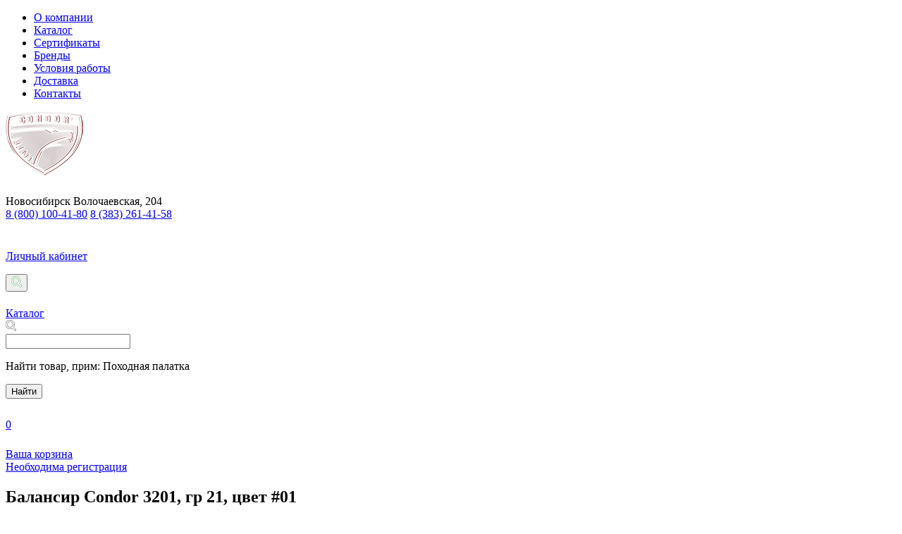

--- FILE ---
content_type: text/html; charset=UTF-8
request_url: https://condor-nsk.ru/catalog/primanki/balansiry/condor/balansir-condor-3201-gr-21-tsvet-01-3201-21-01/
body_size: 22166
content:
<!DOCTYPE html>
<html xml:lang="ru" lang="ru">
<head>
    <title>Купить балансир condor 3201, гр 21, цвет #01 оптом в Новосибирске | CONDOR</title>
    <meta name="yandex-verification" content="e47a1b877ce9508f"/>
    <meta http-equiv="X-UA-Compatible" content="IE=edge"/>
    <meta name="viewport" content="user-scalable=no, initial-scale=1.0, maximum-scale=1.0, width=device-width">
    <link rel="shortcut icon" type="image/x-icon" href="/favicon.ico" />
    
                                    
                    
    <meta http-equiv="Content-Type" content="text/html; charset=UTF-8" />
<meta name="robots" content="index, follow" />
<meta name="keywords" content="балансир condor 3201, гр 21, цвет #01,заказать, купить, цена, продажа, опт, прайс-лист, каталог." />
<meta name="description" content="В наличии спиннинги от ведущего бренда Кондор. Работаем с юр.лицами и ИП. Минимальная сумма первого заказа - 30 т.р. Отправка груза по всей России после оплаты. Бесплатная доставка до терминала ТК." />
<meta property="og:type" content="website" />
<meta property="og:image" content="https://condor-nsk.ru" />
<meta property="og:title" content="Балансир Condor 3201, гр 21, цвет #01" />
<meta property="og:description" content="В наличии спиннинги от ведущего бренда Кондор. Работаем с юр.лицами и ИП. Минимальная сумма первого заказа - 30 т.р. Отправка груза по всей России после оплаты. Бесплатная доставка до терминала ТК." />
<meta property="og:url" content="https://condor-nsk.ru/catalog/primanki/balansiry/condor/balansir-condor-3201-gr-21-tsvet-01-3201-21-01/" />



<link href="/bitrix/js/ui/design-tokens/dist/ui.design-tokens.css?172414532126358" type="text/css"  rel="stylesheet" />
<link href="/bitrix/js/ui/fonts/opensans/ui.font.opensans.css?17241453212555" type="text/css"  rel="stylesheet" />
<link href="/bitrix/js/main/popup/dist/main.popup.bundle.css?172414532129861" type="text/css"  rel="stylesheet" />
<link href="/local/templates/main2022/components/bitrix/catalog.element/.default/style.css?1749614490542" type="text/css"  rel="stylesheet" />
<link href="/local/templates/main2022/assets/css/normalize.css?16793768936138" type="text/css"  data-template-style="true"  rel="stylesheet" />
<link href="/local/templates/main2022/assets/css/font-manrope.css?172414532415737" type="text/css"  data-template-style="true"  rel="stylesheet" />
<link href="/local/templates/main2022/assets/css/font-awesome.min.css?167937689328759" type="text/css"  data-template-style="true"  rel="stylesheet" />
<link href="/local/templates/main2022/assets/slick-1.8.1/slick/slick-theme.css?16793768933145" type="text/css"  data-template-style="true"  rel="stylesheet" />
<link href="/local/templates/main2022/assets/slick-1.8.1/slick/slick.css?16793768931776" type="text/css"  data-template-style="true"  rel="stylesheet" />
<link href="/local/templates/main2022/assets/css/fancybox4.0.31.min.css?172414532415598" type="text/css"  data-template-style="true"  rel="stylesheet" />
<link href="/local/templates/main2022/assets/css/style.css?1732615178102867" type="text/css"  data-template-style="true"  rel="stylesheet" />
<link href="/local/templates/main2022/components/bitrix/sale.basket.basket.line/.default/style.css?16793768937" type="text/css"  data-template-style="true"  rel="stylesheet" />
<link href="/local/components/kontur/cookie/templates/.default/style.css?1755232281964" type="text/css"  data-template-style="true"  rel="stylesheet" />
<link href="/local/templates/main2022/template_styles.css?1752825084934" type="text/css"  data-template-style="true"  rel="stylesheet" />
<script>if(!window.BX)window.BX={};if(!window.BX.message)window.BX.message=function(mess){if(typeof mess==='object'){for(let i in mess) {BX.message[i]=mess[i];} return true;}};</script>
<script>(window.BX||top.BX).message({"pull_server_enabled":"N","pull_config_timestamp":0,"pull_guest_mode":"N","pull_guest_user_id":0});(window.BX||top.BX).message({"PULL_OLD_REVISION":"Для продолжения корректной работы с сайтом необходимо перезагрузить страницу."});</script>
<script>(window.BX||top.BX).message({"JS_CORE_LOADING":"Загрузка...","JS_CORE_NO_DATA":"- Нет данных -","JS_CORE_WINDOW_CLOSE":"Закрыть","JS_CORE_WINDOW_EXPAND":"Развернуть","JS_CORE_WINDOW_NARROW":"Свернуть в окно","JS_CORE_WINDOW_SAVE":"Сохранить","JS_CORE_WINDOW_CANCEL":"Отменить","JS_CORE_WINDOW_CONTINUE":"Продолжить","JS_CORE_H":"ч","JS_CORE_M":"м","JS_CORE_S":"с","JSADM_AI_HIDE_EXTRA":"Скрыть лишние","JSADM_AI_ALL_NOTIF":"Показать все","JSADM_AUTH_REQ":"Требуется авторизация!","JS_CORE_WINDOW_AUTH":"Войти","JS_CORE_IMAGE_FULL":"Полный размер"});</script>

<script src="/bitrix/js/main/core/core.js?1724145321498410"></script>

<script>BX.Runtime.registerExtension({"name":"main.core","namespace":"BX","loaded":true});</script>
<script>BX.setJSList(["\/bitrix\/js\/main\/core\/core_ajax.js","\/bitrix\/js\/main\/core\/core_promise.js","\/bitrix\/js\/main\/polyfill\/promise\/js\/promise.js","\/bitrix\/js\/main\/loadext\/loadext.js","\/bitrix\/js\/main\/loadext\/extension.js","\/bitrix\/js\/main\/polyfill\/promise\/js\/promise.js","\/bitrix\/js\/main\/polyfill\/find\/js\/find.js","\/bitrix\/js\/main\/polyfill\/includes\/js\/includes.js","\/bitrix\/js\/main\/polyfill\/matches\/js\/matches.js","\/bitrix\/js\/ui\/polyfill\/closest\/js\/closest.js","\/bitrix\/js\/main\/polyfill\/fill\/main.polyfill.fill.js","\/bitrix\/js\/main\/polyfill\/find\/js\/find.js","\/bitrix\/js\/main\/polyfill\/matches\/js\/matches.js","\/bitrix\/js\/main\/polyfill\/core\/dist\/polyfill.bundle.js","\/bitrix\/js\/main\/core\/core.js","\/bitrix\/js\/main\/polyfill\/intersectionobserver\/js\/intersectionobserver.js","\/bitrix\/js\/main\/lazyload\/dist\/lazyload.bundle.js","\/bitrix\/js\/main\/polyfill\/core\/dist\/polyfill.bundle.js","\/bitrix\/js\/main\/parambag\/dist\/parambag.bundle.js"]);
</script>
<script>BX.Runtime.registerExtension({"name":"fx","namespace":"window","loaded":true});</script>
<script>BX.Runtime.registerExtension({"name":"jquery","namespace":"window","loaded":true});</script>
<script>BX.Runtime.registerExtension({"name":"ui.design-tokens","namespace":"window","loaded":true});</script>
<script>BX.Runtime.registerExtension({"name":"ui.fonts.opensans","namespace":"window","loaded":true});</script>
<script>BX.Runtime.registerExtension({"name":"main.popup","namespace":"BX.Main","loaded":true});</script>
<script>BX.Runtime.registerExtension({"name":"popup","namespace":"window","loaded":true});</script>
<script>(window.BX||top.BX).message({"LANGUAGE_ID":"ru","FORMAT_DATE":"DD.MM.YYYY","FORMAT_DATETIME":"DD.MM.YYYY HH:MI:SS","COOKIE_PREFIX":"BITRIX_SM","SERVER_TZ_OFFSET":"25200","UTF_MODE":"Y","SITE_ID":"s1","SITE_DIR":"\/","USER_ID":"","SERVER_TIME":1764048901,"USER_TZ_OFFSET":0,"USER_TZ_AUTO":"Y","bitrix_sessid":"5d6c9b1c48d89a8a127828e8381d9848"});</script>


<script src="/bitrix/js/pull/protobuf/protobuf.js?1724145321274055"></script>
<script src="/bitrix/js/pull/protobuf/model.js?172414532170928"></script>
<script src="/bitrix/js/main/core/core_promise.js?17241453215220"></script>
<script src="/bitrix/js/rest/client/rest.client.js?172414532117414"></script>
<script src="/bitrix/js/pull/client/pull.client.js?172414532183503"></script>
<script src="/bitrix/js/main/core/core_fx.js?167937689316888"></script>
<script src="/bitrix/js/main/jquery/jquery-3.6.0.min.js?172414532189501"></script>
<script src="/bitrix/js/main/popup/dist/main.popup.bundle.js?1724145321117034"></script>
<script>if (Intl && Intl.DateTimeFormat) document.cookie="BITRIX_SM_TZ="+Intl.DateTimeFormat().resolvedOptions().timeZone+"; path=/; expires=Sun, 01 Nov 2026 00:00:00 +0700";</script>
<script>
					(function () {
						"use strict";

						var counter = function ()
						{
							var cookie = (function (name) {
								var parts = ("; " + document.cookie).split("; " + name + "=");
								if (parts.length == 2) {
									try {return JSON.parse(decodeURIComponent(parts.pop().split(";").shift()));}
									catch (e) {}
								}
							})("BITRIX_CONVERSION_CONTEXT_s1");

							if (cookie && cookie.EXPIRE >= BX.message("SERVER_TIME"))
								return;

							var request = new XMLHttpRequest();
							request.open("POST", "/bitrix/tools/conversion/ajax_counter.php", true);
							request.setRequestHeader("Content-type", "application/x-www-form-urlencoded");
							request.send(
								"SITE_ID="+encodeURIComponent("s1")+
								"&sessid="+encodeURIComponent(BX.bitrix_sessid())+
								"&HTTP_REFERER="+encodeURIComponent(document.referrer)
							);
						};

						if (window.frameRequestStart === true)
							BX.addCustomEvent("onFrameDataReceived", counter);
						else
							BX.ready(counter);
					})();
				</script>



<script src="/local/templates/main2022/assets/slick-1.8.1/slick/slick.min.js?167937689342863"></script>
<script src="/local/templates/main2022/assets/js/fancybox4.0.31.min.js?1724145324105639"></script>
<script src="/local/templates/main2022/assets/js/main.js?175912303316693"></script>
<script src="/local/components/kontur/search.title/script.js?172475194310162"></script>
<script src="/local/templates/main2022/components/bitrix/sale.basket.basket.line/.default/script.js?16793768935335"></script>
<script src="/local/components/kontur/cookie/templates/.default/script.js?1755232281398"></script>
<script src="/local/templates/main2022/components/bitrix/catalog.element/.default/script.js?17603470782085"></script>
<script>var _ba = _ba || []; _ba.push(["aid", "21174c83b4d67235a02b2530b487888e"]); _ba.push(["host", "condor-nsk.ru"]); _ba.push(["ad[ct][item]", "[base64]"]);_ba.push(["ad[ct][user_id]", function(){return BX.message("USER_ID") ? BX.message("USER_ID") : 0;}]);_ba.push(["ad[ct][recommendation]", function() {var rcmId = "";var cookieValue = BX.getCookie("BITRIX_SM_RCM_PRODUCT_LOG");var productId = 130309;var cItems = [];var cItem;if (cookieValue){cItems = cookieValue.split(".");}var i = cItems.length;while (i--){cItem = cItems[i].split("-");if (cItem[0] == productId){rcmId = cItem[1];break;}}return rcmId;}]);_ba.push(["ad[ct][v]", "2"]);(function() {var ba = document.createElement("script"); ba.type = "text/javascript"; ba.async = true;ba.src = (document.location.protocol == "https:" ? "https://" : "http://") + "bitrix.info/ba.js";var s = document.getElementsByTagName("script")[0];s.parentNode.insertBefore(ba, s);})();</script>



    </head>
<body>
    
    <!-- Yandex.Metrika counter -->
    <script type="text/javascript" >
    (function(m,e,t,r,i,k,a){m[i]=m[i]||function(){(m[i].a=m[i].a||[]).push(arguments)};
    m[i].l=1*new Date();
    for (var j = 0; j < document.scripts.length; j++) {if (document.scripts[j].src === r) { return; }}
    k=e.createElement(t),a=e.getElementsByTagName(t)[0],k.async=1,k.src=r,a.parentNode.insertBefore(k,a)})
    (window, document, "script", "https://mc.yandex.ru/metrika/tag.js", "ym");

    ym(48730967, "init", {
            clickmap:true,
            trackLinks:true,
            accurateTrackBounce:true,
            webvisor:true
    });
    </script>
    <noscript><div><img src="https://mc.yandex.ru/watch/48730967" style="position:absolute; left:-9999px;" alt="" /></div></noscript>
    <!-- /Yandex.Metrika counter -->

    <div id="panel"></div>
    <header class="header">
        <div class="header__top">
            <div class="container">
                <div class="box">
                    <ul class="nav">
            <li class="li">
            <a
                class="item"
                href="/about/"
                        >
                О компании            </a>
        </li>
            <li class="li">
            <a
                class="item active"
                href="/catalog/"
                        >
                Каталог            </a>
        </li>
            <li class="li">
            <a
                class="item"
                href="/sertifikaty/"
                        >
                Сертификаты            </a>
        </li>
            <li class="li">
            <a
                class="item"
                href="/info/brands/"
                        >
                Бренды            </a>
        </li>
            <li class="li">
            <a
                class="item"
                href="#condition"
                            data-fancybox="dialog"
                data-src="#condition"
                        >
                Условия работы            </a>
        </li>
            <li class="li">
            <a
                class="item"
                href="/shipping.php"
                        >
                Доставка            </a>
        </li>
            <li class="li">
            <a
                class="item"
                href="/about/contacts/"
                        >
                Контакты            </a>
        </li>
    </ul>                </div>
            </div>
        </div>
        <div class="header__bottom">
            <div class="container">
                <div class="box">
                    <a href="/" class="header__logo">
                        <img src="/local/templates/main2022/assets/img/logo.svg" alt="Condor">                    </a>
                    <div class="header__right">
                        <div class="top">
                            <div class="header__map">
                                <div class="icon">
                                    <svg xmlns="http://www.w3.org/2000/svg" width="17" height="20" viewBox="0 0 17 20" fill="none">
                                        <path d="M8.02522 0C12.4445 0 16.042 3.59748 16.042 8.01677C16.042 8.51992 15.9959 9.02725 15.8994 9.52201C15.8952 9.55136 15.8785 9.63941 15.8449 9.79036C15.7233 10.3312 15.543 10.8637 15.3082 11.3711C14.4445 13.4046 12.5451 16.5283 8.37742 19.8742C8.2726 19.9581 8.14681 20 8.02103 20C7.89524 20 7.76945 19.9581 7.66463 19.8742C3.50111 16.5283 1.59755 13.4046 0.733813 11.3711C0.499013 10.8637 0.318718 10.3354 0.197125 9.79036C0.163582 9.63941 0.146811 9.55136 0.142618 9.52201C0.050375 9.02725 6.10352e-05 8.51992 6.10352e-05 8.01677C0.00844574 3.59748 3.60593 0 8.02522 0ZM1.26631 9.32495C1.26631 9.33333 1.2705 9.34172 1.2705 9.3501C1.27469 9.37107 1.28727 9.43396 1.30824 9.5304C1.30824 9.53459 1.30824 9.53459 1.30824 9.53878C1.41306 10.0084 1.56819 10.4654 1.77365 10.9057C1.77784 10.9099 1.77784 10.9182 1.78203 10.9224C2.5661 12.7799 4.28518 15.6143 8.02522 18.7044C11.7653 15.6143 13.4843 12.7799 14.2684 10.9224C14.2726 10.9182 14.2726 10.9099 14.2768 10.9057C14.4781 10.4696 14.6332 10.0084 14.7422 9.53878C14.7422 9.53459 14.7422 9.53459 14.7422 9.5304C14.7674 9.43396 14.7757 9.37107 14.7799 9.3501C14.7799 9.34172 14.7841 9.33333 14.7841 9.32075C14.868 8.88889 14.9099 8.45283 14.9099 8.01258C14.9099 4.21803 11.8198 1.12788 8.02522 1.12788C4.23067 1.12788 1.14052 4.21803 1.14052 8.01258C1.14052 8.45702 1.18245 8.89727 1.26631 9.32495Z" fill="white"/>
                                        <path d="M8.0209 4C10.4456 4 12.4209 5.97529 12.4209 8.4C12.4209 10.8247 10.4456 12.8 8.0209 12.8C5.59619 12.8 3.6209 10.8247 3.6209 8.4C3.6209 5.97529 5.59619 4 8.0209 4ZM8.0209 11.8214C9.9092 11.8214 11.4423 10.2847 11.4423 8.4C11.4423 6.51532 9.90558 4.97858 8.0209 4.97858C6.13622 4.97858 4.59948 6.51532 4.59948 8.4C4.59948 10.2847 6.13259 11.8214 8.0209 11.8214Z" fill="white"/>
                                    </svg>
                                </div>
                                Новосибирск
<span class="street">Волочаевская, 204</span>                            </div>
                            <div class="header__wrap_phone">
                                <a href="tel:8 (800) 100-41-80" class="phone">8 (800) <span>100-41-80</span></a>
<a href="tel:8 (383) 261-41-58" class="phone">8 (383) <span>261-41-58</span></a>                            </div>
                            <div class="header__user">
                                                                    <a href="/auth/" class="user">
                                        <div class="img">
                                            <svg xmlns="http://www.w3.org/2000/svg" width="22" height="22" viewBox="0 0 22 22" fill="none">
                                                <path d="M11 0C17.0641 0 22 4.9359 22 11C22 13.891 20.8718 16.5321 19.0385 18.4936C19 18.5449 18.9551 18.5962 18.9038 18.6346C16.9038 20.7051 14.0962 22 11 22C4.9359 22 0 17.0641 0 11C0 4.9359 4.9359 0 11 0ZM17.4231 18.4359C14.4359 17.4615 13.3846 16.2756 13.0192 15.5064C12.4679 15.7564 11.8526 15.8846 11.1603 15.8974C11.1474 15.8974 11.1282 15.8974 11.1154 15.8974H11.0897H11.0641C11.0513 15.8974 11.0321 15.8974 11.0192 15.8974C10.2756 15.8846 9.60898 15.7308 9.02564 15.4423C8.6859 16.2051 7.66026 17.4359 4.58333 18.4359C6.30769 19.9231 8.55128 20.8333 11.0064 20.8333C13.4551 20.8333 15.6987 19.9295 17.4231 18.4359ZM11.0705 14.7372C11.0769 14.7372 11.0833 14.7372 11.0897 14.7372C11.0962 14.7372 11.1026 14.7372 11.109 14.7372C12.1282 14.7244 12.9038 14.4038 13.4808 13.75C14.9423 12.109 14.6218 8.98077 14.6218 8.94872C14.6218 8.9359 14.6218 8.92308 14.6218 8.91026C14.4679 5.51282 11.9551 5.25 11.1859 5.25C11.1538 5.25 11.1218 5.25 11.109 5.25C11.0962 5.25 11.0769 5.25 11.0641 5.25C11.0449 5.25 11.0192 5.25 10.9872 5.25C10.2244 5.25 7.71154 5.51282 7.55128 8.91026C7.55128 8.92308 7.55128 8.9359 7.55128 8.94872C7.54487 8.98077 7.23077 12.1026 8.69231 13.75C9.27564 14.4038 10.0513 14.7244 11.0705 14.7372ZM3.64103 17.5128C7.88462 16.2821 8.02564 14.7756 8.02564 14.7628C8.02564 14.7821 8.02564 14.7949 8.02564 14.7949H8.08974C8 14.7115 7.91026 14.6218 7.82692 14.5256C6.07692 12.5513 6.36539 9.16667 6.39744 8.84615C6.5641 5.33333 8.97436 4.08333 10.9936 4.08333C11.0321 4.08333 11.0705 4.08333 11.0962 4.08333C11.1218 4.08333 11.1538 4.08333 11.1987 4.08333C13.2115 4.08333 15.6218 5.32692 15.7949 8.83974C15.8269 9.15384 16.1218 12.5449 14.3654 14.5192C14.2564 14.641 14.1346 14.7564 14.0192 14.8654C14.1154 15.1859 14.7436 16.4487 18.3718 17.5064C19.9103 15.7692 20.8462 13.4936 20.8462 10.9936C20.8462 5.57051 16.4359 1.15385 11.0064 1.15385C5.57692 1.15385 1.16667 5.5641 1.16667 10.9936C1.16026 13.4936 2.10257 15.7756 3.64103 17.5128Z" fill="white"/>
                                            </svg>
                                        </div>
                                        <p class="name">Личный кабинет</p>
                                    </a>
                                                            </div>
                        </div>
                        <div class="bottom">
                            <button class="mobile_search">
                                <svg xmlns="http://www.w3.org/2000/svg" width="15" height="16" viewBox="0 0 15 16" fill="none">
                                    <path d="M9.10714 9.54464C9.89286 8.75893 10.2857 7.81548 10.2857 6.71429C10.2857 5.61309 9.89286 4.67262 9.10714 3.89286C8.32738 3.10714 7.38691 2.71428 6.28571 2.71428C5.18452 2.71428 4.24107 3.10714 3.45536 3.89286C2.6756 4.67262 2.28571 5.61309 2.28571 6.71429C2.28571 7.81548 2.6756 8.75893 3.45536 9.54464C4.24107 10.3244 5.18452 10.7143 6.28571 10.7143C7.38691 10.7143 8.32738 10.3244 9.10714 9.54464ZM14.8571 14.1429C14.8571 14.4524 14.744 14.7202 14.5179 14.9464C14.2917 15.1726 14.0238 15.2857 13.7143 15.2857C13.3929 15.2857 13.125 15.1726 12.9107 14.9464L9.84822 11.8929C8.78274 12.631 7.59524 13 6.28571 13C5.43452 13 4.61905 12.8363 3.83929 12.5089C3.06548 12.1756 2.39583 11.7292 1.83036 11.1696C1.27083 10.6042 0.824405 9.93452 0.491071 9.16071C0.16369 8.38095 0 7.56548 0 6.71429C0 5.86309 0.16369 5.05059 0.491071 4.27678C0.824405 3.49702 1.27083 2.82738 1.83036 2.26786C2.39583 1.70238 3.06548 1.25595 3.83929 0.928571C4.61905 0.595237 5.43452 0.428571 6.28571 0.428571C7.13691 0.428571 7.94941 0.595237 8.72322 0.928571C9.50298 1.25595 10.1726 1.70238 10.7321 2.26786C11.2976 2.82738 11.744 3.49702 12.0714 4.27678C12.4048 5.05059 12.5714 5.86309 12.5714 6.71429C12.5714 8.02381 12.2024 9.21131 11.4643 10.2768L14.5268 13.3393C14.747 13.5595 14.8571 13.8274 14.8571 14.1429Z" fill="white"/>
                                    <path d="M9.10714 9.54464L8.96572 9.40322L9.10714 9.54464ZM9.10714 3.89286L8.96518 4.03374L8.96626 4.03481L9.10714 3.89286ZM3.45536 3.89286L3.59678 4.03428L3.45536 3.89286ZM3.45536 9.54464L3.3134 9.68553L3.31447 9.6866L3.45536 9.54464ZM12.9107 14.9464L13.056 14.8088L13.0519 14.8048L12.9107 14.9464ZM9.84822 11.8929L9.98943 11.7512L9.87137 11.6335L9.73433 11.7285L9.84822 11.8929ZM3.83929 12.5089L3.76016 12.6926L3.76186 12.6933L3.83929 12.5089ZM1.83036 11.1696L1.68818 11.3103L1.68969 11.3118L1.83036 11.1696ZM0.491071 9.16071L0.306657 9.23814L0.307389 9.23984L0.491071 9.16071ZM0.491071 4.27678L0.307169 4.19817L0.306878 4.19886L0.491071 4.27678ZM1.83036 2.26786L1.68894 2.12644L1.83036 2.26786ZM3.83929 0.928571L3.91721 1.11277L3.9179 1.11247L3.83929 0.928571ZM8.72322 0.928571L8.64409 1.11226L8.64579 1.11298L8.72322 0.928571ZM10.7321 2.26786L10.59 2.40854L10.5915 2.41002L10.7321 2.26786ZM12.0714 4.27678L11.887 4.35421L11.8877 4.35591L12.0714 4.27678ZM11.4643 10.2768L11.2999 10.1629L11.2048 10.3001L11.3229 10.4182L11.4643 10.2768ZM14.5268 13.3393L14.6682 13.1979L14.5268 13.3393ZM9.24856 9.68606C10.0714 8.86322 10.4857 7.86906 10.4857 6.71428H10.0857C10.0857 7.76189 9.71431 8.65463 8.96572 9.40322L9.24856 9.68606ZM10.4857 6.71428C10.4857 5.55947 10.0714 4.56799 9.24803 3.7509L8.96626 4.03481C9.71436 4.77725 10.0857 5.66672 10.0857 6.71428H10.4857ZM9.2491 3.75197C8.43201 2.92865 7.44053 2.51429 6.28571 2.51429V2.91428C7.33328 2.91428 8.22275 3.28564 8.96519 4.03374L9.2491 3.75197ZM6.28571 2.51429C5.13094 2.51429 4.13678 2.9286 3.31394 3.75144L3.59678 4.03428C4.34537 3.28569 5.23811 2.91428 6.28571 2.91428V2.51429ZM3.31394 3.75144C2.49673 4.56864 2.08571 5.55997 2.08571 6.71428H2.48571C2.48571 5.66622 2.85446 4.77659 3.59678 4.03428L3.31394 3.75144ZM2.08571 6.71428C2.08571 7.86857 2.49668 8.86257 3.3134 9.68552L3.59732 9.40376C2.85451 8.65529 2.48571 7.76239 2.48571 6.71428H2.08571ZM3.31447 9.6866C4.13743 10.5033 5.13143 10.9143 6.28571 10.9143V10.5143C5.23761 10.5143 4.34471 10.1455 3.59624 9.40268L3.31447 9.6866ZM6.28571 10.9143C7.44003 10.9143 8.43136 10.5033 9.24856 9.68606L8.96572 9.40322C8.22341 10.1455 7.33378 10.5143 6.28571 10.5143V10.9143ZM14.6571 14.1429C14.6571 14.3974 14.5665 14.6149 14.3764 14.805L14.6593 15.0879C14.9216 14.8256 15.0571 14.5074 15.0571 14.1429H14.6571ZM14.3764 14.805C14.1863 14.9951 13.9688 15.0857 13.7143 15.0857V15.4857C14.0788 15.4857 14.397 15.3501 14.6593 15.0879L14.3764 14.805ZM13.7143 15.0857C13.4458 15.0857 13.2311 14.9938 13.0559 14.8089L12.7655 15.084C13.0189 15.3514 13.3399 15.4857 13.7143 15.4857V15.0857ZM13.0519 14.8048L9.98943 11.7512L9.707 12.0345L12.7695 15.0881L13.0519 14.8048ZM9.73433 11.7285C8.70267 12.4431 7.55499 12.8 6.28571 12.8V13.2C7.63549 13.2 8.8628 12.8188 9.9621 12.0573L9.73433 11.7285ZM6.28571 12.8C5.46093 12.8 4.67179 12.6415 3.91671 12.3245L3.76186 12.6933C4.5663 13.0311 5.40811 13.2 6.28571 13.2V12.8ZM3.91841 12.3252C3.16616 12.0012 2.51773 11.5684 1.97103 11.0275L1.68969 11.3118C2.27394 11.8899 2.9648 12.35 3.76016 12.6926L3.91841 12.3252ZM1.97252 11.029C1.43158 10.4823 0.998802 9.83384 0.674754 9.08159L0.307389 9.23984C0.650008 10.0352 1.11009 10.7261 1.68819 11.3103L1.97252 11.029ZM0.675478 9.08329C0.358458 8.32821 0.2 7.53907 0.2 6.71428H-0.2C-0.2 7.59189 -0.0310769 8.4337 0.306665 9.23814L0.675478 9.08329ZM0.2 6.71428C0.2 5.88951 0.358455 5.10354 0.675265 4.35471L0.306878 4.19886C-0.0310736 4.99765 -0.2 5.83668 -0.2 6.71428H0.2ZM0.674973 4.3554C0.999006 3.59739 1.43155 2.94951 1.97178 2.40928L1.68894 2.12644C1.11012 2.70526 0.649803 3.39665 0.30717 4.19817L0.674973 4.3554ZM1.97178 2.40928C2.51813 1.86293 3.16591 1.43063 3.91721 1.11276L3.76136 0.744377C2.96505 1.08128 2.27354 1.54183 1.68894 2.12644L1.97178 2.40928ZM3.9179 1.11247C4.67272 0.789802 5.46144 0.628571 6.28571 0.628571V0.228571C5.4076 0.228571 4.56538 0.400673 3.76067 0.744669L3.9179 1.11247ZM6.28571 0.628571C7.10998 0.628571 7.89553 0.789798 8.64409 1.11225L8.80234 0.744888C8.00328 0.400677 7.16383 0.228571 6.28571 0.228571V0.628571ZM8.64579 1.11298C9.40286 1.43083 10.0501 1.8629 10.59 2.40853L10.8743 2.12719C10.2951 1.54186 9.6031 1.08107 8.80064 0.744164L8.64579 1.11298ZM10.5915 2.41002C11.1371 2.9499 11.5692 3.59714 11.887 4.35421L12.2558 4.19936C11.9189 3.3969 11.4581 2.70486 10.8728 2.12569L10.5915 2.41002ZM11.8877 4.35591C12.2102 5.10447 12.3714 5.89002 12.3714 6.71428H12.7714C12.7714 5.83617 12.5993 4.99672 12.2551 4.19766L11.8877 4.35591ZM12.3714 6.71428C12.3714 7.98356 12.0145 9.13124 11.2999 10.1629L11.6287 10.3907C12.3902 9.29138 12.7714 8.06406 12.7714 6.71428H12.3714ZM11.3229 10.4182L14.3854 13.4807L14.6682 13.1979L11.6057 10.1354L11.3229 10.4182ZM14.3854 13.4807C14.5676 13.6629 14.6571 13.8797 14.6571 14.1429H15.0571C15.0571 13.7751 14.9265 13.4561 14.6682 13.1979L14.3854 13.4807Z" fill="#159329"/>
                                </svg>
                            </button>
                            <a class="header__catalog" href="/catalog/">
                                <div class="icon">
                                    <svg xmlns="http://www.w3.org/2000/svg" width="22" height="18" viewBox="0 0 22 18" fill="none">
                                        <path d="M18.3333 0H21.2667C21.6715 0 22 0.336 22 0.750001V3.75C22 4.164 21.6715 4.50001 21.2667 4.50001C20.8619 4.50001 20.5333 4.164 20.5333 3.75V1.5H18.3333C17.9285 1.5 17.6 1.164 17.6 0.750001C17.6 0.336 17.9285 0 18.3333 0Z" fill="white"/>
                                        <path d="M0.733724 13.5C1.13852 13.5 1.46706 13.836 1.46706 14.25V16.5H3.66706C4.07186 16.5 4.40039 16.836 4.40039 17.25C4.40039 17.664 4.07186 18 3.66706 18H0.733724C0.328924 18 0.000391006 17.664 0.000391006 17.25V14.25C0.000391006 13.836 0.328924 13.5 0.733724 13.5Z" fill="white"/>
                                        <path d="M0.733724 0H3.66706C4.07186 0 4.40039 0.336 4.40039 0.750001C4.40039 1.164 4.07186 1.5 3.66706 1.5H1.46706V3.75C1.46706 4.164 1.13852 4.50001 0.733724 4.50001C0.328924 4.50001 0.000391006 4.164 0.000391006 3.75V0.750001C0.000391006 0.336 0.328924 0 0.733724 0Z" fill="white"/>
                                        <path d="M18.3333 16.5H20.5333V14.25C20.5333 13.836 20.8619 13.5 21.2667 13.5C21.6715 13.5 22 13.836 22 14.25V17.25C22 17.664 21.6715 18 21.2667 18H18.3333C17.9285 18 17.6 17.664 17.6 17.25C17.6 16.836 17.9285 16.5 18.3333 16.5Z" fill="white"/>
                                        <path d="M18.3331 3C18.7379 3 19.0664 3.336 19.0664 3.75V14.25C19.0664 14.664 18.7379 15 18.3331 15C17.9283 15 17.5997 14.664 17.5997 14.25V3.75C17.5997 3.336 17.9283 3 18.3331 3Z" fill="white"/>
                                        <path d="M15.4005 3C15.8053 3 16.1338 3.336 16.1338 3.75V11.25C16.1338 11.664 15.8053 12 15.4005 12C14.9957 12 14.6671 11.664 14.6671 11.25V3.75C14.6671 3.336 14.9957 3 15.4005 3Z" fill="white"/>
                                        <path d="M12.4669 3C12.8717 3 13.2002 3.336 13.2002 3.75V11.25C13.2002 11.664 12.8717 12 12.4669 12C12.0621 12 11.7335 11.664 11.7335 11.25V3.75C11.7335 3.336 12.0621 3 12.4669 3Z" fill="white"/>
                                        <path d="M9.53327 3C9.93807 3 10.2666 3.336 10.2666 3.75V14.25C10.2666 14.664 9.93807 15 9.53327 15C9.12847 15 8.79994 14.664 8.79994 14.25V3.75C8.79994 3.336 9.12847 3 9.53327 3Z" fill="white"/>
                                        <path d="M6.59967 3C7.00447 3 7.33301 3.336 7.33301 3.75V11.25C7.33301 11.664 7.00447 12 6.59967 12C6.19487 12 5.86634 11.664 5.86634 11.25V3.75C5.86634 3.336 6.19487 3 6.59967 3Z" fill="white"/>
                                        <path d="M3.66706 3C4.07186 3 4.40039 3.336 4.40039 3.75V14.25C4.40039 14.664 4.07186 15 3.66706 15C3.26226 15 2.93372 14.664 2.93372 14.25V3.75C2.93372 3.336 3.26226 3 3.66706 3Z" fill="white"/>
                                        <path d="M15.3707 13.5H15.3853C15.7901 13.5 16.1113 13.836 16.1113 14.25C16.1113 14.664 15.7755 15 15.3707 15C14.9659 15 14.6373 14.664 14.6373 14.25C14.6373 13.836 14.9659 13.5 15.3707 13.5Z" fill="white"/>
                                        <path d="M12.438 13.5H12.4527C12.8575 13.5 13.1787 13.836 13.1787 14.25C13.1787 14.664 12.8428 15 12.438 15C12.0332 15 11.7047 14.664 11.7047 14.25C11.7047 13.836 12.0332 13.5 12.438 13.5Z" fill="white"/>
                                        <path d="M6.57086 13.5H6.58552C6.99032 13.5 7.31152 13.836 7.31152 14.25C7.31152 14.664 6.97566 15 6.57086 15C6.16606 15 5.83752 14.664 5.83752 14.25C5.83752 13.836 6.16606 13.5 6.57086 13.5Z" fill="white"/>
                                    </svg>
                                </div>
                                Каталог
                            </a>
                                <div class="header__search__wrap">
        <form id="title-search" class="header__search" action="/search/">
            <input type="hidden" name="section_id" value="" class="section-input" id="title-search-input_section">
            <div class="btn">
                <svg xmlns="http://www.w3.org/2000/svg" width="15" height="16" viewBox="0 0 15 16" fill="none">
                    <path d="M9.10714 9.54464C9.89286 8.75893 10.2857 7.81548 10.2857 6.71429C10.2857 5.61309 9.89286 4.67262 9.10714 3.89286C8.32738 3.10714 7.38691 2.71428 6.28571 2.71428C5.18452 2.71428 4.24107 3.10714 3.45536 3.89286C2.6756 4.67262 2.28571 5.61309 2.28571 6.71429C2.28571 7.81548 2.6756 8.75893 3.45536 9.54464C4.24107 10.3244 5.18452 10.7143 6.28571 10.7143C7.38691 10.7143 8.32738 10.3244 9.10714 9.54464ZM14.8571 14.1429C14.8571 14.4524 14.744 14.7202 14.5179 14.9464C14.2917 15.1726 14.0238 15.2857 13.7143 15.2857C13.3929 15.2857 13.125 15.1726 12.9107 14.9464L9.84822 11.8929C8.78274 12.631 7.59524 13 6.28571 13C5.43452 13 4.61905 12.8363 3.83929 12.5089C3.06548 12.1756 2.39583 11.7292 1.83036 11.1696C1.27083 10.6042 0.824405 9.93452 0.491071 9.16071C0.16369 8.38095 0 7.56548 0 6.71429C0 5.86309 0.16369 5.05059 0.491071 4.27678C0.824405 3.49702 1.27083 2.82738 1.83036 2.26786C2.39583 1.70238 3.06548 1.25595 3.83929 0.928571C4.61905 0.595237 5.43452 0.428571 6.28571 0.428571C7.13691 0.428571 7.94941 0.595237 8.72322 0.928571C9.50298 1.25595 10.1726 1.70238 10.7321 2.26786C11.2976 2.82738 11.744 3.49702 12.0714 4.27678C12.4048 5.05059 12.5714 5.86309 12.5714 6.71429C12.5714 8.02381 12.2024 9.21131 11.4643 10.2768L14.5268 13.3393C14.747 13.5595 14.8571 13.8274 14.8571 14.1429Z" fill="white"/>
                    <path d="M9.10714 9.54464L8.96572 9.40322L9.10714 9.54464ZM9.10714 3.89286L8.96518 4.03374L8.96626 4.03481L9.10714 3.89286ZM3.45536 3.89286L3.59678 4.03428L3.45536 3.89286ZM3.45536 9.54464L3.3134 9.68553L3.31447 9.6866L3.45536 9.54464ZM12.9107 14.9464L13.056 14.8088L13.0519 14.8048L12.9107 14.9464ZM9.84822 11.8929L9.98943 11.7512L9.87137 11.6335L9.73433 11.7285L9.84822 11.8929ZM3.83929 12.5089L3.76016 12.6926L3.76186 12.6933L3.83929 12.5089ZM1.83036 11.1696L1.68818 11.3103L1.68969 11.3118L1.83036 11.1696ZM0.491071 9.16071L0.306657 9.23814L0.307389 9.23984L0.491071 9.16071ZM0.491071 4.27678L0.307169 4.19817L0.306878 4.19886L0.491071 4.27678ZM1.83036 2.26786L1.68894 2.12644L1.83036 2.26786ZM3.83929 0.928571L3.91721 1.11277L3.9179 1.11247L3.83929 0.928571ZM8.72322 0.928571L8.64409 1.11226L8.64579 1.11298L8.72322 0.928571ZM10.7321 2.26786L10.59 2.40854L10.5915 2.41002L10.7321 2.26786ZM12.0714 4.27678L11.887 4.35421L11.8877 4.35591L12.0714 4.27678ZM11.4643 10.2768L11.2999 10.1629L11.2048 10.3001L11.3229 10.4182L11.4643 10.2768ZM14.5268 13.3393L14.6682 13.1979L14.5268 13.3393ZM9.24856 9.68606C10.0714 8.86322 10.4857 7.86906 10.4857 6.71428H10.0857C10.0857 7.76189 9.71431 8.65463 8.96572 9.40322L9.24856 9.68606ZM10.4857 6.71428C10.4857 5.55947 10.0714 4.56799 9.24803 3.7509L8.96626 4.03481C9.71436 4.77725 10.0857 5.66672 10.0857 6.71428H10.4857ZM9.2491 3.75197C8.43201 2.92865 7.44053 2.51429 6.28571 2.51429V2.91428C7.33328 2.91428 8.22275 3.28564 8.96519 4.03374L9.2491 3.75197ZM6.28571 2.51429C5.13094 2.51429 4.13678 2.9286 3.31394 3.75144L3.59678 4.03428C4.34537 3.28569 5.23811 2.91428 6.28571 2.91428V2.51429ZM3.31394 3.75144C2.49673 4.56864 2.08571 5.55997 2.08571 6.71428H2.48571C2.48571 5.66622 2.85446 4.77659 3.59678 4.03428L3.31394 3.75144ZM2.08571 6.71428C2.08571 7.86857 2.49668 8.86257 3.3134 9.68552L3.59732 9.40376C2.85451 8.65529 2.48571 7.76239 2.48571 6.71428H2.08571ZM3.31447 9.6866C4.13743 10.5033 5.13143 10.9143 6.28571 10.9143V10.5143C5.23761 10.5143 4.34471 10.1455 3.59624 9.40268L3.31447 9.6866ZM6.28571 10.9143C7.44003 10.9143 8.43136 10.5033 9.24856 9.68606L8.96572 9.40322C8.22341 10.1455 7.33378 10.5143 6.28571 10.5143V10.9143ZM14.6571 14.1429C14.6571 14.3974 14.5665 14.6149 14.3764 14.805L14.6593 15.0879C14.9216 14.8256 15.0571 14.5074 15.0571 14.1429H14.6571ZM14.3764 14.805C14.1863 14.9951 13.9688 15.0857 13.7143 15.0857V15.4857C14.0788 15.4857 14.397 15.3501 14.6593 15.0879L14.3764 14.805ZM13.7143 15.0857C13.4458 15.0857 13.2311 14.9938 13.0559 14.8089L12.7655 15.084C13.0189 15.3514 13.3399 15.4857 13.7143 15.4857V15.0857ZM13.0519 14.8048L9.98943 11.7512L9.707 12.0345L12.7695 15.0881L13.0519 14.8048ZM9.73433 11.7285C8.70267 12.4431 7.55499 12.8 6.28571 12.8V13.2C7.63549 13.2 8.8628 12.8188 9.9621 12.0573L9.73433 11.7285ZM6.28571 12.8C5.46093 12.8 4.67179 12.6415 3.91671 12.3245L3.76186 12.6933C4.5663 13.0311 5.40811 13.2 6.28571 13.2V12.8ZM3.91841 12.3252C3.16616 12.0012 2.51773 11.5684 1.97103 11.0275L1.68969 11.3118C2.27394 11.8899 2.9648 12.35 3.76016 12.6926L3.91841 12.3252ZM1.97252 11.029C1.43158 10.4823 0.998802 9.83384 0.674754 9.08159L0.307389 9.23984C0.650008 10.0352 1.11009 10.7261 1.68819 11.3103L1.97252 11.029ZM0.675478 9.08329C0.358458 8.32821 0.2 7.53907 0.2 6.71428H-0.2C-0.2 7.59189 -0.0310769 8.4337 0.306665 9.23814L0.675478 9.08329ZM0.2 6.71428C0.2 5.88951 0.358455 5.10354 0.675265 4.35471L0.306878 4.19886C-0.0310736 4.99765 -0.2 5.83668 -0.2 6.71428H0.2ZM0.674973 4.3554C0.999006 3.59739 1.43155 2.94951 1.97178 2.40928L1.68894 2.12644C1.11012 2.70526 0.649803 3.39665 0.30717 4.19817L0.674973 4.3554ZM1.97178 2.40928C2.51813 1.86293 3.16591 1.43063 3.91721 1.11276L3.76136 0.744377C2.96505 1.08128 2.27354 1.54183 1.68894 2.12644L1.97178 2.40928ZM3.9179 1.11247C4.67272 0.789802 5.46144 0.628571 6.28571 0.628571V0.228571C5.4076 0.228571 4.56538 0.400673 3.76067 0.744669L3.9179 1.11247ZM6.28571 0.628571C7.10998 0.628571 7.89553 0.789798 8.64409 1.11225L8.80234 0.744888C8.00328 0.400677 7.16383 0.228571 6.28571 0.228571V0.628571ZM8.64579 1.11298C9.40286 1.43083 10.0501 1.8629 10.59 2.40853L10.8743 2.12719C10.2951 1.54186 9.6031 1.08107 8.80064 0.744164L8.64579 1.11298ZM10.5915 2.41002C11.1371 2.9499 11.5692 3.59714 11.887 4.35421L12.2558 4.19936C11.9189 3.3969 11.4581 2.70486 10.8728 2.12569L10.5915 2.41002ZM11.8877 4.35591C12.2102 5.10447 12.3714 5.89002 12.3714 6.71428H12.7714C12.7714 5.83617 12.5993 4.99672 12.2551 4.19766L11.8877 4.35591ZM12.3714 6.71428C12.3714 7.98356 12.0145 9.13124 11.2999 10.1629L11.6287 10.3907C12.3902 9.29138 12.7714 8.06406 12.7714 6.71428H12.3714ZM11.3229 10.4182L14.3854 13.4807L14.6682 13.1979L11.6057 10.1354L11.3229 10.4182ZM14.3854 13.4807C14.5676 13.6629 14.6571 13.8797 14.6571 14.1429H15.0571C15.0571 13.7751 14.9265 13.4561 14.6682 13.1979L14.3854 13.4807Z" fill="#191919"/>
                </svg>
            </div>
            <div class="input">
                <input
                    id="title-search-input"
                    type="text"
                    name="q"
                    value=""
                    autocomplete="off"
                                    />
                <p class="text">Найти товар, <span>прим: Походная палатка</span></p>
            </div>
            <button class="search">Найти</button>
        </form>
    </div>
<script>
	BX.ready(function(){
		new JCTitleSearch({
			'AJAX_PAGE' : '/catalog/primanki/balansiry/condor/balansir-condor-3201-gr-21-tsvet-01-3201-21-01/?SECTION_CODE_PATH=%2F&amp;catalog%2Fprimanki%2Fbalansiry%2Fcondor%2Fbalansir-condor-3201-gr-21-tsvet-01-3201-21-01%2F=',
			'CONTAINER_ID': 'title-search',
			'INPUT_ID': 'title-search-input',
			'MIN_QUERY_LEN': 2,
			'WAIT_IMAGE': ''
		});
	});
</script>



                            <div class="header__basket">
                                <a class="WhishList-link" href="/personal/whishlist/">
                                    <svg width="24" height="24" viewBox="0 0 24 24" fill="none" xmlns="http://www.w3.org/2000/svg">
                                        <path d="M20.5826 4.38398C19.6376 3.4612 18.3319 3 16.6651 3C16.2038 3 15.733 3.07998 15.2532 3.23986C14.7732 3.39986 14.3267 3.61572 13.9141 3.88729C13.501 4.15878 13.146 4.41373 12.8481 4.65176C12.5507 4.88986 12.2678 5.1429 12 5.41067C11.7321 5.1429 11.4493 4.88986 11.1518 4.65176C10.8541 4.41373 10.4989 4.15893 10.0859 3.88729C9.67292 3.61561 9.22646 3.3999 8.74658 3.23986C8.26674 3.08002 7.79604 3 7.33477 3C5.66804 3 4.36232 3.46131 3.41741 4.38398C2.47249 5.30657 2 6.58626 2 8.22316C2 8.72169 2.08756 9.23527 2.26234 9.76327C2.43712 10.2916 2.63629 10.7418 2.85946 11.1137C3.08259 11.4856 3.33563 11.8483 3.61837 12.2018C3.90112 12.5552 4.10775 12.7988 4.23781 12.9327C4.36798 13.0666 4.47032 13.1635 4.54472 13.223L11.5089 19.9418C11.6429 20.0758 11.8066 20.1429 12 20.1429C12.1934 20.1429 12.3572 20.0758 12.4911 19.9418L19.4442 13.2451C21.1481 11.5415 22 9.86741 22 8.22301C22 6.58599 21.5276 5.30642 20.5826 4.38398ZM18.4732 12.1962L12 18.435L5.51578 12.1849C4.12437 10.7939 3.42878 9.47302 3.42878 8.22301C3.42878 7.62042 3.50876 7.08835 3.66864 6.62715C3.82864 6.16587 4.03325 5.79932 4.28249 5.52775C4.53178 5.25611 4.83493 5.03493 5.19206 4.86367C5.5494 4.69257 5.89907 4.57721 6.24127 4.51771C6.58347 4.45829 6.948 4.42855 7.33496 4.42855C7.72181 4.42855 8.13856 4.5233 8.58498 4.71309C9.03132 4.9028 9.4424 5.1409 9.81811 5.42732C10.1939 5.71394 10.5157 5.98175 10.7837 6.23092C11.0515 6.48032 11.2746 6.70897 11.4532 6.91732C11.5871 7.08108 11.7695 7.16293 12.0001 7.16293C12.2307 7.16293 12.4129 7.08108 12.5469 6.91732C12.7255 6.70897 12.9488 6.48021 13.2166 6.23092C13.4845 5.98175 13.8063 5.71406 14.1819 5.42732C14.5577 5.1409 14.9688 4.9028 15.4154 4.71309C15.8616 4.52334 16.2785 4.42855 16.6654 4.42855C17.0523 4.42855 17.4167 4.45829 17.759 4.51771C18.1014 4.57717 18.451 4.69257 18.8082 4.86367C19.1654 5.03489 19.4686 5.25622 19.7178 5.52775C19.967 5.79932 20.1717 6.16587 20.3317 6.62715C20.4914 7.08835 20.5714 7.62042 20.5714 8.22301C20.5713 9.47302 19.8721 10.7975 18.4732 12.1962Z" fill="#fff"/>
                                    </svg>
                                </a>
                                <script>
var bx_basketFKauiI = new BitrixSmallCart;
</script>
<div id="bx_basketFKauiI" class="bx-basket bx-opener"><!--'start_frame_cache_bx_basketFKauiI'--><a href="/personal/order/make/" class="link">
    <span class="basket_count">0</span>
    <div class="icon">
        <svg xmlns="http://www.w3.org/2000/svg" width="24" height="20" viewBox="0 0 24 20" fill="none">
            <path d="M0.0655994 7.18934L2.27521 2.88064C2.35019 2.73449 2.47792 2.63391 2.62265 2.59263C2.62363 2.59238 2.62422 2.59202 2.62524 2.59172L11.8304 0.0200782C11.9261 -0.00658277 12.0269 -0.00673462 12.1227 0.0198757L21.3741 2.59152C21.3752 2.59182 21.3758 2.59218 21.3769 2.59248C21.5219 2.63366 21.6498 2.73433 21.7248 2.88064L23.9344 7.18934C24.0064 7.32978 24.0198 7.4946 23.9714 7.64546C23.923 7.79632 23.817 7.92017 23.6781 7.98806L21.7556 8.92863V14.8145C21.7556 15.0378 21.6322 15.2414 21.4378 15.3384L12.2212 19.9422C12.1438 19.9809 12.0602 20 11.9769 20C11.8943 20 11.8121 19.9803 11.7361 19.943C11.7349 19.9427 11.7337 19.9427 11.7326 19.9421L2.51595 15.3383C2.3216 15.2413 2.19813 15.0377 2.19813 14.8144V8.92913C2.19813 8.92154 2.19896 8.91411 2.19921 8.90662L0.321829 7.98811C0.182961 7.92017 0.0769882 7.79637 0.0285969 7.64551C-0.0197449 7.49455 -0.00639915 7.32983 0.0655994 7.18934ZM11.9773 1.18426L4.61661 3.24059L12 6.07272L19.3799 3.242L11.9773 1.18426ZM20.9624 3.87585L12.7559 7.02371L14.5633 11.1605L22.6653 7.19658L20.9624 3.87585ZM20.6314 14.4493V9.47869L14.5269 12.4653C14.4511 12.5024 14.369 12.5211 14.2867 12.5211C14.2212 12.5211 14.1555 12.5093 14.0927 12.4854C13.9512 12.4316 13.8366 12.3212 13.7745 12.179L12.539 9.35126V18.4915L20.6314 14.4493ZM3.32242 14.4493L11.4148 18.4915V9.45704L10.2255 12.179C10.1634 12.3212 10.0488 12.4315 9.90726 12.4854C9.84455 12.5093 9.77886 12.5211 9.71331 12.5211C9.63099 12.5211 9.54893 12.5025 9.47307 12.4653L3.32242 9.45608V14.4493ZM9.4367 11.1605L11.2442 7.02366L3.03764 3.8758L1.33472 7.19653L9.4367 11.1605Z" fill="white"/>
        </svg>
    </div>
    <div>
        <div class="h5">Ваша корзина</div>
        <div class="h6">
                            Необходима регистрация                    </div>
    </div>
</a><!--'end_frame_cache_bx_basketFKauiI'--></div>
<script type="text/javascript">
	bx_basketFKauiI.siteId       = 's1';
	bx_basketFKauiI.cartId       = 'bx_basketFKauiI';
	bx_basketFKauiI.ajaxPath     = '/bitrix/components/bitrix/sale.basket.basket.line/ajax.php';
	bx_basketFKauiI.templateName = '.default';
	bx_basketFKauiI.arParams     =  {'HIDE_ON_BASKET_PAGES':'Y','PATH_TO_AUTHORIZE':'/login/','PATH_TO_BASKET':'/personal/cart/','PATH_TO_ORDER':'/personal/order/make/','PATH_TO_PERSONAL':'/personal/','PATH_TO_PROFILE':'/personal/','PATH_TO_REGISTER':'/login/','POSITION_FIXED':'N','SHOW_AUTHOR':'N','SHOW_DELAY':'N','SHOW_EMPTY_VALUES':'Y','SHOW_IMAGE':'Y','SHOW_NOTAVAIL':'N','SHOW_NUM_PRODUCTS':'Y','SHOW_PERSONAL_LINK':'N','SHOW_PRICE':'Y','SHOW_PRODUCTS':'N','SHOW_SUBSCRIBE':'N','SHOW_SUMMARY':'Y','SHOW_TOTAL_PRICE':'Y','VIEW':'','CACHE_TYPE':'A','SHOW_REGISTRATION':'N','POSITION_VERTICAL':'top','POSITION_HORIZONTAL':'right','MAX_IMAGE_SIZE':'70','AJAX':'N','~HIDE_ON_BASKET_PAGES':'Y','~PATH_TO_AUTHORIZE':'/login/','~PATH_TO_BASKET':'/personal/cart/','~PATH_TO_ORDER':'/personal/order/make/','~PATH_TO_PERSONAL':'/personal/','~PATH_TO_PROFILE':'/personal/','~PATH_TO_REGISTER':'/login/','~POSITION_FIXED':'N','~SHOW_AUTHOR':'N','~SHOW_DELAY':'N','~SHOW_EMPTY_VALUES':'Y','~SHOW_IMAGE':'Y','~SHOW_NOTAVAIL':'N','~SHOW_NUM_PRODUCTS':'Y','~SHOW_PERSONAL_LINK':'N','~SHOW_PRICE':'Y','~SHOW_PRODUCTS':'N','~SHOW_SUBSCRIBE':'N','~SHOW_SUMMARY':'Y','~SHOW_TOTAL_PRICE':'Y','~VIEW':'','~CACHE_TYPE':'A','~SHOW_REGISTRATION':'N','~POSITION_VERTICAL':'top','~POSITION_HORIZONTAL':'right','~MAX_IMAGE_SIZE':'70','~AJAX':'N','cartId':'bx_basketFKauiI'}; // TODO \Bitrix\Main\Web\Json::encode
	bx_basketFKauiI.closeMessage = 'Скрыть';
	bx_basketFKauiI.openMessage  = 'Раскрыть';
	bx_basketFKauiI.activate();
</script>                            </div>
                        </div>
                    </div>
                </div>
            </div>
        </div>
    </header>
    <main class="main pages">
                            <section class="product_page">
                <div class="container">
                    <h1 class="title_h1">Балансир Condor 3201, гр 21, цвет #01</h1>                                            <div class="crumbs"><a class="crumbs__item" href="/">Компания CONDOR</a><a class="crumbs__item" href="/catalog/">Каталог</a><a class="crumbs__item" href="/catalog/primanki/">Приманки</a><a class="crumbs__item" href="/catalog/primanki/balansiry/">Балансиры</a><a class="crumbs__item" href="/catalog/primanki/balansiry/condor/">Балансиры Condor</a><p class="crumbs__item">Балансир Condor 3201, гр 21, цвет #01</p></div>                                                        
        <!--'start_frame_cache_konturCookie'-->                <div class="cookie-block-container js-cookie-block-container">
            <div class="cookie-block-content">
                <span>
                Мы используем cookie-файлы для наилучшего представления нашего сайта. Продолжая использовать этот сайт, вы соглашаетесь c <a href="/consent/">политикой конфиденциальности</a>.  
                </span>
            
                <br>
                <br>
                <a href="javaScript:void(0);" class="cookie-btn js-confirm-cookie">
                    Принять
                </a>
            </div>
        </div>
    <!--'end_frame_cache_konturCookie'-->

<div class="product_page__box">
    <div class="product_page__images">
                    <button class="search">
                <svg xmlns="http://www.w3.org/2000/svg" width="34" height="35" viewBox="0 0 34 35" fill="none">
                    <path d="M20.4911 21.2255C22.2589 19.4577 23.1429 17.3349 23.1429 14.8572C23.1429 12.3795 22.2589 10.2635 20.4911 8.509C18.7366 6.74114 16.6205 5.85721 14.1429 5.85721C11.6652 5.85721 9.54241 6.74114 7.77455 8.509C6.02009 10.2635 5.14286 12.3795 5.14286 14.8572C5.14286 17.3349 6.02009 19.4577 7.77455 21.2255C9.54241 22.98 11.6652 23.8572 14.1429 23.8572C16.6205 23.8572 18.7366 22.98 20.4911 21.2255ZM33.4286 31.5715C33.4286 32.2679 33.1741 32.8706 32.6652 33.3795C32.1562 33.8885 31.5536 34.1429 30.8571 34.1429C30.1339 34.1429 29.5312 33.8885 29.0491 33.3795L22.1585 26.509C19.7612 28.1697 17.0893 29.0001 14.1429 29.0001C12.2277 29.0001 10.3929 28.6318 8.63839 27.8952C6.89732 27.1452 5.39062 26.1407 4.1183 24.8818C2.85938 23.6094 1.85491 22.1028 1.10491 20.3617C0.368304 18.6072 0 16.7724 0 14.8572C0 12.942 0.368304 11.1139 1.10491 9.37284C1.85491 7.61837 2.85938 6.11168 4.1183 4.85275C5.39062 3.58043 6.89732 2.57596 8.63839 1.83936C10.3929 1.08936 12.2277 0.714355 14.1429 0.714355C16.058 0.714355 17.8862 1.08936 19.6272 1.83936C21.3817 2.57596 22.8884 3.58043 24.1473 4.85275C25.4196 6.11168 26.4241 7.61837 27.1607 9.37284C27.9107 11.1139 28.2857 12.942 28.2857 14.8572C28.2857 17.8036 27.4554 20.4755 25.7946 22.8728L32.6853 29.7635C33.1808 30.259 33.4286 30.8617 33.4286 31.5715Z" fill="#E4E4E4"/>
                    <path fill-rule="evenodd" clip-rule="evenodd" d="M7.77455 21.2255C6.02009 19.4577 5.14286 17.3349 5.14286 14.8572C5.14286 12.3795 6.02009 10.2635 7.77455 8.509C9.54241 6.74114 11.6652 5.85721 14.1429 5.85721C16.6205 5.85721 18.7366 6.74114 20.4911 8.509C22.2589 10.2635 23.1429 12.3795 23.1429 14.8572C23.1429 17.3349 22.2589 19.4577 20.4911 21.2255C18.7366 22.98 16.6205 23.8572 14.1429 23.8572C11.6652 23.8572 9.54241 22.98 7.77455 21.2255ZM21.5517 7.44833C19.518 5.40105 17.0208 4.35721 14.1429 4.35721C11.2633 4.35721 8.76019 5.40204 6.71389 7.44834C4.67857 9.48366 3.64286 11.9811 3.64286 14.8572C3.64286 17.7331 4.67821 20.235 6.70987 22.2821L6.71793 22.2902C8.7651 24.3219 11.267 25.3572 14.1429 25.3572C17.019 25.3572 19.5164 24.3215 21.5517 22.2862C23.598 20.2399 24.6429 17.7368 24.6429 14.8572C24.6429 11.9793 23.599 9.48203 21.5517 7.44833ZM30.1233 32.3324L30.138 32.3479C30.327 32.5473 30.5311 32.6429 30.8571 32.6429C31.1411 32.6429 31.3664 32.557 31.6045 32.3189C31.8427 32.0807 31.9286 31.8555 31.9286 31.5715C31.9286 31.2537 31.8348 31.0343 31.6246 30.8241L23.8485 23.048L24.5616 22.0187C26.0466 19.875 26.7857 17.5018 26.7857 14.8572C26.7857 13.144 26.4515 11.518 25.7831 9.96627L25.7776 9.95353C25.1125 8.36929 24.2157 7.03061 23.0923 5.91901L23.0866 5.91342L23.0811 5.90778C21.9695 4.78436 20.6308 3.88754 19.0466 3.2224L19.0338 3.21703C17.4821 2.54862 15.8561 2.21436 14.1429 2.21436C12.4296 2.21436 10.7954 2.54859 9.228 3.21862L9.22286 3.22082C7.65054 3.88603 6.30783 4.78454 5.17896 5.91341C4.06536 7.02701 3.1654 8.36968 2.48528 9.95984C1.82867 11.5128 1.5 13.1411 1.5 14.8572C1.5 16.572 1.82817 18.2072 2.4853 19.7747C3.16421 21.3487 4.06351 22.6923 5.17902 23.8211C6.30784 24.9366 7.65147 25.8359 9.22552 26.5148C10.7929 27.1719 12.4281 27.5001 14.1429 27.5001C16.7874 27.5001 19.1607 26.7609 21.3043 25.276L22.3322 24.5639L30.1233 32.3324ZM1.10491 20.3617C0.368304 18.6072 0 16.7724 0 14.8572C0 12.942 0.368304 11.1139 1.10491 9.37284C1.85491 7.61837 2.85938 6.11168 4.1183 4.85275C5.39062 3.58043 6.89732 2.57596 8.63839 1.83936C10.3929 1.08936 12.2277 0.714355 14.1429 0.714355C16.058 0.714355 17.8862 1.08936 19.6272 1.83936C21.3817 2.57596 22.8884 3.58043 24.1473 4.85275C25.4196 6.11168 26.4241 7.61837 27.1607 9.37284C27.9107 11.1139 28.2857 12.942 28.2857 14.8572C28.2857 17.8036 27.4554 20.4755 25.7946 22.8728L32.6853 29.7635C33.1808 30.259 33.4286 30.8617 33.4286 31.5715C33.4286 32.2679 33.1741 32.8706 32.6652 33.3795C32.1562 33.8885 31.5536 34.1429 30.8571 34.1429C30.1339 34.1429 29.5313 33.8885 29.0491 33.3795L22.1585 26.509C19.7612 28.1697 17.0893 29.0001 14.1429 29.0001C12.2277 29.0001 10.3929 28.6318 8.63839 27.8952C6.89732 27.1452 5.39062 26.1407 4.1183 24.8818C2.85938 23.6094 1.85491 22.1028 1.10491 20.3617Z" fill="white"/>
                    <path fill-rule="evenodd" clip-rule="evenodd" d="M15 10C15 9.44772 14.5523 9 14 9C13.4477 9 13 9.44772 13 10V13C13 13.5523 12.5523 14 12 14H9C8.44772 14 8 14.4477 8 15C8 15.5523 8.44772 16 9 16H12C12.5523 16 13 16.4477 13 17V20C13 20.5523 13.4477 21 14 21C14.5523 21 15 20.5523 15 20V17C15 16.4477 15.4477 16 16 16H19C19.5523 16 20 15.5523 20 15C20 14.4477 19.5523 14 19 14H16C15.4477 14 15 13.5523 15 13V10Z" fill="#E4E4E4"/>
                </svg>
            </button>
            <div class="imgaes_slider">
                                    <div class="wrap">
                        <div class="img">
                            <img
                                src="/upload/resize_cache/webp/resize_cache/iblock/f96/480_480_1/s01.webp"
                                alt=""
                                data-original="/upload/resize_cache/webp/iblock/f96/s01.webp"
                            />
                        </div>
                    </div>
                            </div>
                        </div>
    <div class="product_page__content">
        <div class="title">Балансир Condor 3201, гр 21, цвет #01</div>
                    <ul class="characteristics">
                                    <li>
                        <div class="left">Артикул</div>
                        <div class="right">3201-21#01</div>
                    </li>
                            </ul>
                <div class="price_wrap-container">
            <div class="price_wrap">
                                    <div class="icon">
                        <svg xmlns="http://www.w3.org/2000/svg" width="3" height="19" viewBox="0 0 3 19" fill="none">
                            <path d="M0.12 19V16.361H2.837V19H0.12ZM0.12 14.32V0.279999H2.837V14.32H0.12Z" fill="#191919"/>
                        </svg>
                    </div>
                    <p class="text">
                                                    Цены и добавление товаров в корзину будут доступны после
                            <a href="/personal/registration/">регистрации</a>.
                            
                    </p>
                            </div>
                            <a class="WhishList add-list" href="javascript:void(0);" data-ProductID="130309"></a>
                    </div>
        <div class="popular__tab">
            <button class="btn tab-btn-all active" data-tab="product-1">Описание</button>
                        <button class="btn tab-btn-all" data-tab="product-2">Оплата</button>
            <button class="btn tab-btn-all" data-tab="product-3">Доставка</button>
        </div>
        <div class="block tab-block-all" data-tab="product-1">
            <div class="text">Балансир Condor - это одна из лучших приманок для ловли трофейной рыбы. Своей формой балансир Condor прекрасно имитирует малька рыбы, что позволит привлечь внимание даже самого осторожного хищника.<br />
Вес, цвет и форма балансира Condor позволяют создать идеальную игру приманки на большой глубине, описывая эффективную &quot;восьмёрку&quot;. Анимационная игра балансира Condor создаётся за счёт пластикового хвостика.<br />
Балансир Condor оснащён надёжным тройником Mustad.</div>
        </div>
        <div class="block tab-block-all" data-tab="product-2">
            <p class="text">
	 Оплатить заказ можно как безналичным переводом на расчетный счет в банке, так и наличными в кассу. При оформлении заказа требуется предоплата в размере 100%. Действует индивидуальная система скидок.
</p>
<p class="text">
	 Подробности оплаты товаров можно узнать в разделе “Условия работы”.
</p>        </div>
        <div class="block tab-block-all" data-tab="product-3">
            <p class="text">
	 По Новосибирску доставка осуществляется собственной службой логистики, по России – транспортными компаниями.&nbsp;
</p>
<p class="text">
	 Отправка груза происходит после его полной оплаты. До терминала ТК груз доставляется бесплатно. Мы сотрудничаем с компаниями: Энергия, Деловые линии, ПЭК, АТА, Байкал Сервис, СЛТК.
</p>
<p class="text">Посмотреть список терминалов ТК и рассчитать стоимость доставки можно <a href="https://condor-nsk.ru/shipping.php">тут</a>.
</p>        </div>

        
    </div>
</div>
<script>
    BX.message({
        langFile: Array,
    });
</script>
                                                </div>
                </section>
                            <section class="popular">
        <div class="container">
                            <div class="title_h2">
                    <p class="h2">Похожие товары</p>
                                    </div>
                        <div class="popular__box">
                                    <div class="wrap">
                        <div id="bx_3966226736_131278_7e1b8e3524755c391129a9d7e6f2d206" class="popular__block">
    <a class="WhishList add-list" href="javascript:void(0);" data-ProductID="131278"></a>
        <div class="img">
                    <a href="/catalog/snasti/spinningi/condor/khlyst-dlya-spinninga-carbon-9-0-mm-dlina-2-70-m-hlt90-270/">
                <img src="/upload/resize_cache/webp/resize_cache/iblock/a25/224_180_1/a2575d839addc1829b2cbbb3e2c5ebd4.webp" alt="Хлыст для спиннинга (carbon) 9,0 мм, длина 2,70 м." />
            </a>
            </div>
    <div class="content">
        <a href="/catalog/snasti/spinningi/condor/khlyst-dlya-spinninga-carbon-9-0-mm-dlina-2-70-m-hlt90-270/" class="title">Хлыст для спиннинга (carbon) 9,0 мм, длина 2,70 м.</a>
                    <ul class="characteristics">
                                    <li>
                        <div class="left">Артикул</div>
                        <div class="right">HLT90-270</div>
                    </li>
                            </ul>
                            <a class="btn" href="/catalog/snasti/spinningi/condor/khlyst-dlya-spinninga-carbon-9-0-mm-dlina-2-70-m-hlt90-270/">Подробнее</a>
            </div>
</div>                    </div>
                                    <div class="wrap">
                        <div id="bx_3966226736_131359_362ce596257894d11ab5c1d73d13c755" class="popular__block">
    <a class="WhishList add-list" href="javascript:void(0);" data-ProductID="131359"></a>
        <div class="img">
                    <a href="/catalog/snasti/spinningi/condor/khlyst-dlya-spinninga-carbon-9-0-mm-dlina-2-40-m-hlt90-240/">
                <img src="/upload/resize_cache/webp/resize_cache/iblock/021/224_180_1/b109479bf1b23fd1770e5cb352ee5bf9.webp" alt="Хлыст для спиннинга (carbon) 9,0 мм, длина 2,40 м." />
            </a>
            </div>
    <div class="content">
        <a href="/catalog/snasti/spinningi/condor/khlyst-dlya-spinninga-carbon-9-0-mm-dlina-2-40-m-hlt90-240/" class="title">Хлыст для спиннинга (carbon) 9,0 мм, длина 2,40 м.</a>
                    <ul class="characteristics">
                                    <li>
                        <div class="left">Артикул</div>
                        <div class="right">HLT90-240</div>
                    </li>
                            </ul>
                            <a class="btn" href="/catalog/snasti/spinningi/condor/khlyst-dlya-spinninga-carbon-9-0-mm-dlina-2-40-m-hlt90-240/">Подробнее</a>
            </div>
</div>                    </div>
                                    <div class="wrap">
                        <div id="bx_3966226736_131267_c80764dfaf26ca80162484593ec7c29b" class="popular__block">
    <a class="WhishList add-list" href="javascript:void(0);" data-ProductID="131267"></a>
        <div class="img">
                    <a href="/catalog/snasti/spinningi/condor/khlyst-dlya-spinninga-carbon-9-0-mm-dlina-2-10-m-hlt90-210/">
                <img src="/upload/resize_cache/webp/resize_cache/iblock/0e3/224_180_1/0e313069925f65e42242e44269ffc8ef.webp" alt="Хлыст для спиннинга (carbon) 9,0 мм, длина 2,10 м." />
            </a>
            </div>
    <div class="content">
        <a href="/catalog/snasti/spinningi/condor/khlyst-dlya-spinninga-carbon-9-0-mm-dlina-2-10-m-hlt90-210/" class="title">Хлыст для спиннинга (carbon) 9,0 мм, длина 2,10 м.</a>
                    <ul class="characteristics">
                                    <li>
                        <div class="left">Артикул</div>
                        <div class="right">HLT90-210</div>
                    </li>
                            </ul>
                            <a class="btn" href="/catalog/snasti/spinningi/condor/khlyst-dlya-spinninga-carbon-9-0-mm-dlina-2-10-m-hlt90-210/">Подробнее</a>
            </div>
</div>                    </div>
                                    <div class="wrap">
                        <div id="bx_3966226736_131361_d0fb066f64e2309c4b241a491f76c62e" class="popular__block">
    <a class="WhishList add-list" href="javascript:void(0);" data-ProductID="131361"></a>
        <div class="img">
                    <a href="/catalog/snasti/spinningi/condor/khlyst-dlya-spinninga-carbon-8-5-mm-dlina-2-70-m-hlt85-270/">
                <img src="/upload/resize_cache/webp/resize_cache/iblock/c9f/224_180_1/b109479bf1b23fd1770e5cb352ee5bf9.webp" alt="Хлыст для спиннинга (carbon) 8,5 мм, длина 2,70 м." />
            </a>
            </div>
    <div class="content">
        <a href="/catalog/snasti/spinningi/condor/khlyst-dlya-spinninga-carbon-8-5-mm-dlina-2-70-m-hlt85-270/" class="title">Хлыст для спиннинга (carbon) 8,5 мм, длина 2,70 м.</a>
                    <ul class="characteristics">
                                    <li>
                        <div class="left">Артикул</div>
                        <div class="right">HLT85-270</div>
                    </li>
                            </ul>
                            <a class="btn" href="/catalog/snasti/spinningi/condor/khlyst-dlya-spinninga-carbon-8-5-mm-dlina-2-70-m-hlt85-270/">Подробнее</a>
            </div>
</div>                    </div>
                                    <div class="wrap">
                        <div id="bx_3966226736_131269_8e8f6cea7f5e44ced2966cbefca3ecfa" class="popular__block">
    <a class="WhishList add-list" href="javascript:void(0);" data-ProductID="131269"></a>
        <div class="img">
                    <a href="/catalog/snasti/spinningi/condor/khlyst-dlya-spinninga-carbon-8-5-mm-dlina-2-40-m-hlt85-240/">
                <img src="/upload/resize_cache/webp/resize_cache/iblock/a90/224_180_1/a90dd8cd96950846326f6510130ed444.webp" alt="Хлыст для спиннинга (carbon) 8,5 мм, длина 2,40 м." />
            </a>
            </div>
    <div class="content">
        <a href="/catalog/snasti/spinningi/condor/khlyst-dlya-spinninga-carbon-8-5-mm-dlina-2-40-m-hlt85-240/" class="title">Хлыст для спиннинга (carbon) 8,5 мм, длина 2,40 м.</a>
                    <ul class="characteristics">
                                    <li>
                        <div class="left">Артикул</div>
                        <div class="right">HLT85-240</div>
                    </li>
                            </ul>
                            <a class="btn" href="/catalog/snasti/spinningi/condor/khlyst-dlya-spinninga-carbon-8-5-mm-dlina-2-40-m-hlt85-240/">Подробнее</a>
            </div>
</div>                    </div>
                                    <div class="wrap">
                        <div id="bx_3966226736_131266_0f73996d13437b0b91038138616a89fe" class="popular__block">
    <a class="WhishList add-list" href="javascript:void(0);" data-ProductID="131266"></a>
        <div class="img">
                    <a href="/catalog/snasti/spinningi/condor/khlyst-dlya-spinninga-carbon-8-5-mm-dlina-2-10-m-hlt85-210/">
                <img src="/upload/resize_cache/webp/resize_cache/iblock/4c8/224_180_1/4c8684982c316f6b13e70b44036543d9.webp" alt="Хлыст для спиннинга (carbon) 8,5 мм, длина 2,10 м." />
            </a>
            </div>
    <div class="content">
        <a href="/catalog/snasti/spinningi/condor/khlyst-dlya-spinninga-carbon-8-5-mm-dlina-2-10-m-hlt85-210/" class="title">Хлыст для спиннинга (carbon) 8,5 мм, длина 2,10 м.</a>
                    <ul class="characteristics">
                                    <li>
                        <div class="left">Артикул</div>
                        <div class="right">HLT85-210</div>
                    </li>
                            </ul>
                            <a class="btn" href="/catalog/snasti/spinningi/condor/khlyst-dlya-spinninga-carbon-8-5-mm-dlina-2-10-m-hlt85-210/">Подробнее</a>
            </div>
</div>                    </div>
                                    <div class="wrap">
                        <div id="bx_3966226736_131280_ec5d0e2cff91ab20debac17d8febe5be" class="popular__block">
    <a class="WhishList add-list" href="javascript:void(0);" data-ProductID="131280"></a>
        <div class="img">
                    <a href="/catalog/snasti/spinningi/condor/khlyst-dlya-spinninga-carbon-8-0-mm-dlina-2-70-m-hlt80-270/">
                <img src="/upload/resize_cache/webp/resize_cache/iblock/4fa/224_180_1/4fa9eaa4a3a0b5b20517ea75ade7ab3d.webp" alt="Хлыст для спиннинга (carbon) 8,0 мм, длина 2,70 м." />
            </a>
            </div>
    <div class="content">
        <a href="/catalog/snasti/spinningi/condor/khlyst-dlya-spinninga-carbon-8-0-mm-dlina-2-70-m-hlt80-270/" class="title">Хлыст для спиннинга (carbon) 8,0 мм, длина 2,70 м.</a>
                    <ul class="characteristics">
                                    <li>
                        <div class="left">Артикул</div>
                        <div class="right">HLT80-270</div>
                    </li>
                            </ul>
                            <a class="btn" href="/catalog/snasti/spinningi/condor/khlyst-dlya-spinninga-carbon-8-0-mm-dlina-2-70-m-hlt80-270/">Подробнее</a>
            </div>
</div>                    </div>
                                    <div class="wrap">
                        <div id="bx_3966226736_131268_e7e5a53fd4b76e4dce4f311b34c340d4" class="popular__block">
    <a class="WhishList add-list" href="javascript:void(0);" data-ProductID="131268"></a>
        <div class="img">
                    <a href="/catalog/snasti/spinningi/condor/khlyst-dlya-spinninga-carbon-8-0-mm-dlina-2-40-m-hlt80-240/">
                <img src="/upload/resize_cache/webp/resize_cache/iblock/dad/224_180_1/dad7f7328b46ad1ba2227eea8e548672.webp" alt="Хлыст для спиннинга (carbon) 8,0 мм, длина 2,40 м." />
            </a>
            </div>
    <div class="content">
        <a href="/catalog/snasti/spinningi/condor/khlyst-dlya-spinninga-carbon-8-0-mm-dlina-2-40-m-hlt80-240/" class="title">Хлыст для спиннинга (carbon) 8,0 мм, длина 2,40 м.</a>
                    <ul class="characteristics">
                                    <li>
                        <div class="left">Артикул</div>
                        <div class="right">HLT80-240</div>
                    </li>
                            </ul>
                            <a class="btn" href="/catalog/snasti/spinningi/condor/khlyst-dlya-spinninga-carbon-8-0-mm-dlina-2-40-m-hlt80-240/">Подробнее</a>
            </div>
</div>                    </div>
                                    <div class="wrap">
                        <div id="bx_3966226736_131265_4acf0f176831c66031059fe22bcc4d9c" class="popular__block">
    <a class="WhishList add-list" href="javascript:void(0);" data-ProductID="131265"></a>
        <div class="img">
                    <a href="/catalog/snasti/spinningi/condor/khlyst-dlya-spinninga-carbon-8-0-mm-dlina-2-10-m-hlt80-210/">
                <img src="/upload/resize_cache/webp/resize_cache/iblock/efc/224_180_1/efcf5f2486c1e1de8cd4a95101b00d1d.webp" alt="Хлыст для спиннинга (carbon) 8,0 мм, длина 2,10 м." />
            </a>
            </div>
    <div class="content">
        <a href="/catalog/snasti/spinningi/condor/khlyst-dlya-spinninga-carbon-8-0-mm-dlina-2-10-m-hlt80-210/" class="title">Хлыст для спиннинга (carbon) 8,0 мм, длина 2,10 м.</a>
                    <ul class="characteristics">
                                    <li>
                        <div class="left">Артикул</div>
                        <div class="right">HLT80-210</div>
                    </li>
                            </ul>
                            <a class="btn" href="/catalog/snasti/spinningi/condor/khlyst-dlya-spinninga-carbon-8-0-mm-dlina-2-10-m-hlt80-210/">Подробнее</a>
            </div>
</div>                    </div>
                                    <div class="wrap">
                        <div id="bx_3966226736_131277_905587df90578eb4342842ad8de05a16" class="popular__block">
    <a class="WhishList add-list" href="javascript:void(0);" data-ProductID="131277"></a>
        <div class="img">
                    <a href="/catalog/snasti/spinningi/condor/khlyst-dlya-spinninga-carbon-7-8-mm-dlina-2-70-m-hlt78-270/">
                <img src="/upload/resize_cache/webp/resize_cache/iblock/30e/224_180_1/30eed1cb377e3fa197c82751bd3da10a.webp" alt="Хлыст для спиннинга (carbon) 7,8 мм, длина 2,70 м." />
            </a>
            </div>
    <div class="content">
        <a href="/catalog/snasti/spinningi/condor/khlyst-dlya-spinninga-carbon-7-8-mm-dlina-2-70-m-hlt78-270/" class="title">Хлыст для спиннинга (carbon) 7,8 мм, длина 2,70 м.</a>
                    <ul class="characteristics">
                                    <li>
                        <div class="left">Артикул</div>
                        <div class="right">HLT78-270</div>
                    </li>
                            </ul>
                            <a class="btn" href="/catalog/snasti/spinningi/condor/khlyst-dlya-spinninga-carbon-7-8-mm-dlina-2-70-m-hlt78-270/">Подробнее</a>
            </div>
</div>                    </div>
                                    <div class="wrap">
                        <div id="bx_3966226736_131270_de8224b4f7bd52cd619e48f9536ed644" class="popular__block">
    <a class="WhishList add-list" href="javascript:void(0);" data-ProductID="131270"></a>
        <div class="img">
                    <a href="/catalog/snasti/spinningi/condor/khlyst-dlya-spinninga-carbon-7-8-mm-dlina-2-40-m-hlt78-240/">
                <img src="/upload/resize_cache/webp/resize_cache/iblock/b17/224_180_1/b1768a4330ffed71bf16c18ee9ebb21b.webp" alt="Хлыст для спиннинга (carbon) 7,8 мм, длина 2,40 м." />
            </a>
            </div>
    <div class="content">
        <a href="/catalog/snasti/spinningi/condor/khlyst-dlya-spinninga-carbon-7-8-mm-dlina-2-40-m-hlt78-240/" class="title">Хлыст для спиннинга (carbon) 7,8 мм, длина 2,40 м.</a>
                    <ul class="characteristics">
                                    <li>
                        <div class="left">Артикул</div>
                        <div class="right">HLT78-240</div>
                    </li>
                            </ul>
                            <a class="btn" href="/catalog/snasti/spinningi/condor/khlyst-dlya-spinninga-carbon-7-8-mm-dlina-2-40-m-hlt78-240/">Подробнее</a>
            </div>
</div>                    </div>
                                    <div class="wrap">
                        <div id="bx_3966226736_131264_bba1b7f7802c6bb351319fcd6fe1262e" class="popular__block">
    <a class="WhishList add-list" href="javascript:void(0);" data-ProductID="131264"></a>
        <div class="img">
                    <a href="/catalog/snasti/spinningi/condor/khlyst-dlya-spinninga-carbon-7-8-mm-dlina-2-10-m-hlt78-210/">
                <img src="/upload/resize_cache/webp/resize_cache/iblock/b4f/224_180_1/b4fa486dc71a78c012831bb0e4c192fd.webp" alt="Хлыст для спиннинга (carbon) 7,8 мм, длина 2,10 м." />
            </a>
            </div>
    <div class="content">
        <a href="/catalog/snasti/spinningi/condor/khlyst-dlya-spinninga-carbon-7-8-mm-dlina-2-10-m-hlt78-210/" class="title">Хлыст для спиннинга (carbon) 7,8 мм, длина 2,10 м.</a>
                    <ul class="characteristics">
                                    <li>
                        <div class="left">Артикул</div>
                        <div class="right">HLT78-210</div>
                    </li>
                            </ul>
                            <a class="btn" href="/catalog/snasti/spinningi/condor/khlyst-dlya-spinninga-carbon-7-8-mm-dlina-2-10-m-hlt78-210/">Подробнее</a>
            </div>
</div>                    </div>
                                    <div class="wrap">
                        <div id="bx_3966226736_131276_bf4fd6bee3745e05dc5b692694f96b1f" class="popular__block">
    <a class="WhishList add-list" href="javascript:void(0);" data-ProductID="131276"></a>
        <div class="img">
                    <a href="/catalog/snasti/spinningi/condor/khlyst-dlya-spinninga-carbon-7-5-mm-dlina-2-70-m-hlt75-270/">
                <img src="/upload/resize_cache/webp/resize_cache/iblock/7e3/224_180_1/7e36a77a28e65bc278e74d82c7910ab1.webp" alt="Хлыст для спиннинга (carbon) 7,5 мм, длина 2,70 м." />
            </a>
            </div>
    <div class="content">
        <a href="/catalog/snasti/spinningi/condor/khlyst-dlya-spinninga-carbon-7-5-mm-dlina-2-70-m-hlt75-270/" class="title">Хлыст для спиннинга (carbon) 7,5 мм, длина 2,70 м.</a>
                    <ul class="characteristics">
                                    <li>
                        <div class="left">Артикул</div>
                        <div class="right">HLT75-270</div>
                    </li>
                            </ul>
                            <a class="btn" href="/catalog/snasti/spinningi/condor/khlyst-dlya-spinninga-carbon-7-5-mm-dlina-2-70-m-hlt75-270/">Подробнее</a>
            </div>
</div>                    </div>
                                    <div class="wrap">
                        <div id="bx_3966226736_131263_7d79862f09c1ac7d8ceb0db00e6f9889" class="popular__block">
    <a class="WhishList add-list" href="javascript:void(0);" data-ProductID="131263"></a>
        <div class="img">
                    <a href="/catalog/snasti/spinningi/condor/khlyst-dlya-spinninga-carbon-7-5-mm-dlina-2-10-m-hlt75-210/">
                <img src="/upload/resize_cache/webp/resize_cache/iblock/275/224_180_1/2759ac2270ffdb43038518d6c80ef200.webp" alt="Хлыст для спиннинга (carbon) 7,5 мм, длина 2,10 м." />
            </a>
            </div>
    <div class="content">
        <a href="/catalog/snasti/spinningi/condor/khlyst-dlya-spinninga-carbon-7-5-mm-dlina-2-10-m-hlt75-210/" class="title">Хлыст для спиннинга (carbon) 7,5 мм, длина 2,10 м.</a>
                    <ul class="characteristics">
                                    <li>
                        <div class="left">Артикул</div>
                        <div class="right">HLT75-210</div>
                    </li>
                            </ul>
                            <a class="btn" href="/catalog/snasti/spinningi/condor/khlyst-dlya-spinninga-carbon-7-5-mm-dlina-2-10-m-hlt75-210/">Подробнее</a>
            </div>
</div>                    </div>
                                    <div class="wrap">
                        <div id="bx_3966226736_131275_7aade40684305b0155d93b350d3ddd18" class="popular__block">
    <a class="WhishList add-list" href="javascript:void(0);" data-ProductID="131275"></a>
        <div class="img">
                    <a href="/catalog/snasti/spinningi/condor/khlyst-dlya-spinninga-carbon-7-2-mm-dlina-2-70-m-hlt72-270/">
                <img src="/upload/resize_cache/webp/resize_cache/iblock/93f/224_180_1/93f16308bf3e0bde7c6a55c1ba4e2f85.webp" alt="Хлыст для спиннинга (carbon) 7,2 мм, длина 2,70 м." />
            </a>
            </div>
    <div class="content">
        <a href="/catalog/snasti/spinningi/condor/khlyst-dlya-spinninga-carbon-7-2-mm-dlina-2-70-m-hlt72-270/" class="title">Хлыст для спиннинга (carbon) 7,2 мм, длина 2,70 м.</a>
                    <ul class="characteristics">
                                    <li>
                        <div class="left">Артикул</div>
                        <div class="right">HLT72-270</div>
                    </li>
                            </ul>
                            <a class="btn" href="/catalog/snasti/spinningi/condor/khlyst-dlya-spinninga-carbon-7-2-mm-dlina-2-70-m-hlt72-270/">Подробнее</a>
            </div>
</div>                    </div>
                                    <div class="wrap">
                        <div id="bx_3966226736_131358_073d158394d28f443e5d2f5762c9cb5e" class="popular__block">
    <a class="WhishList add-list" href="javascript:void(0);" data-ProductID="131358"></a>
        <div class="img">
                    <a href="/catalog/snasti/spinningi/condor/khlyst-dlya-spinninga-carbon-7-2-mm-dlina-2-40-m-hlt72-240/">
                <img src="/upload/resize_cache/webp/resize_cache/iblock/cbe/224_180_1/b109479bf1b23fd1770e5cb352ee5bf9.webp" alt="Хлыст для спиннинга (carbon) 7,2 мм, длина 2,40 м." />
            </a>
            </div>
    <div class="content">
        <a href="/catalog/snasti/spinningi/condor/khlyst-dlya-spinninga-carbon-7-2-mm-dlina-2-40-m-hlt72-240/" class="title">Хлыст для спиннинга (carbon) 7,2 мм, длина 2,40 м.</a>
                    <ul class="characteristics">
                                    <li>
                        <div class="left">Артикул</div>
                        <div class="right">HLT72-240</div>
                    </li>
                            </ul>
                            <a class="btn" href="/catalog/snasti/spinningi/condor/khlyst-dlya-spinninga-carbon-7-2-mm-dlina-2-40-m-hlt72-240/">Подробнее</a>
            </div>
</div>                    </div>
                                    <div class="wrap">
                        <div id="bx_3966226736_131273_059032928594adf8584154ebf439f070" class="popular__block">
    <a class="WhishList add-list" href="javascript:void(0);" data-ProductID="131273"></a>
        <div class="img">
                    <a href="/catalog/snasti/spinningi/condor/khlyst-dlya-spinninga-carbon-7-0-mm-dlina-2-70-m-hlt70-270/">
                <img src="/upload/resize_cache/webp/resize_cache/iblock/b10/224_180_1/b109479bf1b23fd1770e5cb352ee5bf9.webp" alt="Хлыст для спиннинга (carbon) 7,0 мм, длина 2,70 м." />
            </a>
            </div>
    <div class="content">
        <a href="/catalog/snasti/spinningi/condor/khlyst-dlya-spinninga-carbon-7-0-mm-dlina-2-70-m-hlt70-270/" class="title">Хлыст для спиннинга (carbon) 7,0 мм, длина 2,70 м.</a>
                    <ul class="characteristics">
                                    <li>
                        <div class="left">Артикул</div>
                        <div class="right">HLT70-270</div>
                    </li>
                            </ul>
                            <a class="btn" href="/catalog/snasti/spinningi/condor/khlyst-dlya-spinninga-carbon-7-0-mm-dlina-2-70-m-hlt70-270/">Подробнее</a>
            </div>
</div>                    </div>
                                    <div class="wrap">
                        <div id="bx_3966226736_131356_b6181df5524b4d6de0cda9ee063c6834" class="popular__block">
    <a class="WhishList add-list" href="javascript:void(0);" data-ProductID="131356"></a>
        <div class="img">
                    <a href="/catalog/snasti/spinningi/condor/khlyst-dlya-spinninga-carbon-7-0-mm-dlina-2-40-m-hlt70-240/">
                <img src="/upload/resize_cache/webp/resize_cache/iblock/9f7/224_180_1/b109479bf1b23fd1770e5cb352ee5bf9.webp" alt="Хлыст для спиннинга (carbon) 7,0 мм, длина 2,40 м." />
            </a>
            </div>
    <div class="content">
        <a href="/catalog/snasti/spinningi/condor/khlyst-dlya-spinninga-carbon-7-0-mm-dlina-2-40-m-hlt70-240/" class="title">Хлыст для спиннинга (carbon) 7,0 мм, длина 2,40 м.</a>
                    <ul class="characteristics">
                                    <li>
                        <div class="left">Артикул</div>
                        <div class="right">HLT70-240</div>
                    </li>
                            </ul>
                            <a class="btn" href="/catalog/snasti/spinningi/condor/khlyst-dlya-spinninga-carbon-7-0-mm-dlina-2-40-m-hlt70-240/">Подробнее</a>
            </div>
</div>                    </div>
                                    <div class="wrap">
                        <div id="bx_3966226736_131261_a2ea0b94ce937d3a14da723ba41668ae" class="popular__block">
    <a class="WhishList add-list" href="javascript:void(0);" data-ProductID="131261"></a>
        <div class="img">
                    <a href="/catalog/snasti/spinningi/condor/khlyst-dlya-spinninga-carbon-7-0-mm-dlina-2-10-m-hlt70-210/">
                <img src="/upload/resize_cache/webp/resize_cache/iblock/833/224_180_1/8339884c8ffd1ff3d4ddd36132439d59.webp" alt="Хлыст для спиннинга (carbon) 7,0 мм, длина 2,10 м." />
            </a>
            </div>
    <div class="content">
        <a href="/catalog/snasti/spinningi/condor/khlyst-dlya-spinninga-carbon-7-0-mm-dlina-2-10-m-hlt70-210/" class="title">Хлыст для спиннинга (carbon) 7,0 мм, длина 2,10 м.</a>
                    <ul class="characteristics">
                                    <li>
                        <div class="left">Артикул</div>
                        <div class="right">HLT70-210</div>
                    </li>
                            </ul>
                            <a class="btn" href="/catalog/snasti/spinningi/condor/khlyst-dlya-spinninga-carbon-7-0-mm-dlina-2-10-m-hlt70-210/">Подробнее</a>
            </div>
</div>                    </div>
                                    <div class="wrap">
                        <div id="bx_3966226736_131274_bddf37c6339ebaac0f9468d1f571c1a8" class="popular__block">
    <a class="WhishList add-list" href="javascript:void(0);" data-ProductID="131274"></a>
        <div class="img">
                    <a href="/catalog/snasti/spinningi/condor/khlyst-dlya-spinninga-carbon-6-8-mm-dlina-2-70-m-hlt68-270/">
                <img src="/upload/resize_cache/webp/resize_cache/iblock/5ab/224_180_1/5ab5367f8398404bbfb3a2d0751ebd7d.webp" alt="Хлыст для спиннинга (carbon) 6,8 мм, длина 2,70 м." />
            </a>
            </div>
    <div class="content">
        <a href="/catalog/snasti/spinningi/condor/khlyst-dlya-spinninga-carbon-6-8-mm-dlina-2-70-m-hlt68-270/" class="title">Хлыст для спиннинга (carbon) 6,8 мм, длина 2,70 м.</a>
                    <ul class="characteristics">
                                    <li>
                        <div class="left">Артикул</div>
                        <div class="right">HLT68-270</div>
                    </li>
                            </ul>
                            <a class="btn" href="/catalog/snasti/spinningi/condor/khlyst-dlya-spinninga-carbon-6-8-mm-dlina-2-70-m-hlt68-270/">Подробнее</a>
            </div>
</div>                    </div>
                                    <div class="wrap">
                        <div id="bx_3966226736_131357_02eca2ec0f7cb39f4b0da2637721f359" class="popular__block">
    <a class="WhishList add-list" href="javascript:void(0);" data-ProductID="131357"></a>
        <div class="img">
                    <a href="/catalog/snasti/spinningi/condor/khlyst-dlya-spinninga-carbon-6-8-mm-dlina-2-40-m-hlt68-240/">
                <img src="/upload/resize_cache/webp/resize_cache/iblock/8d6/224_180_1/b109479bf1b23fd1770e5cb352ee5bf9.webp" alt="Хлыст для спиннинга (carbon) 6,8 мм, длина 2,40 м." />
            </a>
            </div>
    <div class="content">
        <a href="/catalog/snasti/spinningi/condor/khlyst-dlya-spinninga-carbon-6-8-mm-dlina-2-40-m-hlt68-240/" class="title">Хлыст для спиннинга (carbon) 6,8 мм, длина 2,40 м.</a>
                    <ul class="characteristics">
                                    <li>
                        <div class="left">Артикул</div>
                        <div class="right">HLT68-240</div>
                    </li>
                            </ul>
                            <a class="btn" href="/catalog/snasti/spinningi/condor/khlyst-dlya-spinninga-carbon-6-8-mm-dlina-2-40-m-hlt68-240/">Подробнее</a>
            </div>
</div>                    </div>
                                    <div class="wrap">
                        <div id="bx_3966226736_131260_f0fe43ce653394ff4159d4b58889bdc9" class="popular__block">
    <a class="WhishList add-list" href="javascript:void(0);" data-ProductID="131260"></a>
        <div class="img">
                    <a href="/catalog/snasti/spinningi/condor/khlyst-dlya-spinninga-carbon-6-8-mm-dlina-2-10-m-hlt68-210/">
                <img src="/upload/resize_cache/webp/resize_cache/iblock/0a8/224_180_1/0a8b5ff759189ebde580d557a180066a.webp" alt="Хлыст для спиннинга (carbon) 6,8 мм, длина 2,10 м." />
            </a>
            </div>
    <div class="content">
        <a href="/catalog/snasti/spinningi/condor/khlyst-dlya-spinninga-carbon-6-8-mm-dlina-2-10-m-hlt68-210/" class="title">Хлыст для спиннинга (carbon) 6,8 мм, длина 2,10 м.</a>
                    <ul class="characteristics">
                                    <li>
                        <div class="left">Артикул</div>
                        <div class="right">HLT68-210</div>
                    </li>
                            </ul>
                            <a class="btn" href="/catalog/snasti/spinningi/condor/khlyst-dlya-spinninga-carbon-6-8-mm-dlina-2-10-m-hlt68-210/">Подробнее</a>
            </div>
</div>                    </div>
                                    <div class="wrap">
                        <div id="bx_3966226736_131360_bdbeef3100657ed4ae7b8ee9ea0f4269" class="popular__block">
    <a class="WhishList add-list" href="javascript:void(0);" data-ProductID="131360"></a>
        <div class="img">
                    <a href="/catalog/snasti/spinningi/condor/khlyst-dlya-spinninga-carbon-6-5-mm-dlina-2-70-m-hlt65-270/">
                <img src="/upload/resize_cache/webp/resize_cache/iblock/83d/224_180_1/b109479bf1b23fd1770e5cb352ee5bf9.webp" alt="Хлыст для спиннинга (carbon) 6,5 мм, длина 2,70 м." />
            </a>
            </div>
    <div class="content">
        <a href="/catalog/snasti/spinningi/condor/khlyst-dlya-spinninga-carbon-6-5-mm-dlina-2-70-m-hlt65-270/" class="title">Хлыст для спиннинга (carbon) 6,5 мм, длина 2,70 м.</a>
                    <ul class="characteristics">
                                    <li>
                        <div class="left">Артикул</div>
                        <div class="right">HLT65-270</div>
                    </li>
                            </ul>
                            <a class="btn" href="/catalog/snasti/spinningi/condor/khlyst-dlya-spinninga-carbon-6-5-mm-dlina-2-70-m-hlt65-270/">Подробнее</a>
            </div>
</div>                    </div>
                                    <div class="wrap">
                        <div id="bx_3966226736_131354_fee1f791e0cbe18eb079e94948d2521c" class="popular__block">
    <a class="WhishList add-list" href="javascript:void(0);" data-ProductID="131354"></a>
        <div class="img">
                    <a href="/catalog/snasti/spinningi/condor/khlyst-dlya-spinninga-carbon-6-5-mm-dlina-2-40-m-hlt65-240/">
                <img src="/upload/resize_cache/webp/resize_cache/iblock/014/224_180_1/b109479bf1b23fd1770e5cb352ee5bf9.webp" alt="Хлыст для спиннинга (carbon) 6,5 мм, длина 2,40 м." />
            </a>
            </div>
    <div class="content">
        <a href="/catalog/snasti/spinningi/condor/khlyst-dlya-spinninga-carbon-6-5-mm-dlina-2-40-m-hlt65-240/" class="title">Хлыст для спиннинга (carbon) 6,5 мм, длина 2,40 м.</a>
                    <ul class="characteristics">
                                    <li>
                        <div class="left">Артикул</div>
                        <div class="right">HLT65-240</div>
                    </li>
                            </ul>
                            <a class="btn" href="/catalog/snasti/spinningi/condor/khlyst-dlya-spinninga-carbon-6-5-mm-dlina-2-40-m-hlt65-240/">Подробнее</a>
            </div>
</div>                    </div>
                                    <div class="wrap">
                        <div id="bx_3966226736_131259_55e4ee8363b61467e2f4b7bb8bfe05f9" class="popular__block">
    <a class="WhishList add-list" href="javascript:void(0);" data-ProductID="131259"></a>
        <div class="img">
                    <a href="/catalog/snasti/spinningi/condor/khlyst-dlya-spinninga-carbon-6-5-mm-dlina-2-10-m-hlt65-210/">
                <img src="/upload/resize_cache/webp/resize_cache/iblock/16f/224_180_1/16fb354726604919d93b4d6cd6513016.webp" alt="Хлыст для спиннинга (carbon) 6,5 мм, длина 2,10 м." />
            </a>
            </div>
    <div class="content">
        <a href="/catalog/snasti/spinningi/condor/khlyst-dlya-spinninga-carbon-6-5-mm-dlina-2-10-m-hlt65-210/" class="title">Хлыст для спиннинга (carbon) 6,5 мм, длина 2,10 м.</a>
                    <ul class="characteristics">
                                    <li>
                        <div class="left">Артикул</div>
                        <div class="right">HLT65-210</div>
                    </li>
                            </ul>
                            <a class="btn" href="/catalog/snasti/spinningi/condor/khlyst-dlya-spinninga-carbon-6-5-mm-dlina-2-10-m-hlt65-210/">Подробнее</a>
            </div>
</div>                    </div>
                                    <div class="wrap">
                        <div id="bx_3966226736_131272_359535690f13733ed927168b8c4925b3" class="popular__block">
    <a class="WhishList add-list" href="javascript:void(0);" data-ProductID="131272"></a>
        <div class="img">
                    <a href="/catalog/snasti/spinningi/condor/khlyst-dlya-spinninga-carbon-6-0-mm-dlina-2-70-m-hlt60-270/">
                <img src="/upload/resize_cache/webp/resize_cache/iblock/d2f/224_180_1/d2f952764a100ab5bc8591589cc72e79.webp" alt="Хлыст для спиннинга (carbon) 6,0 мм, длина 2,70 м." />
            </a>
            </div>
    <div class="content">
        <a href="/catalog/snasti/spinningi/condor/khlyst-dlya-spinninga-carbon-6-0-mm-dlina-2-70-m-hlt60-270/" class="title">Хлыст для спиннинга (carbon) 6,0 мм, длина 2,70 м.</a>
                    <ul class="characteristics">
                                    <li>
                        <div class="left">Артикул</div>
                        <div class="right">HLT60-270</div>
                    </li>
                            </ul>
                            <a class="btn" href="/catalog/snasti/spinningi/condor/khlyst-dlya-spinninga-carbon-6-0-mm-dlina-2-70-m-hlt60-270/">Подробнее</a>
            </div>
</div>                    </div>
                                    <div class="wrap">
                        <div id="bx_3966226736_131355_9be515096b2fd4505d6b3c0b02acd706" class="popular__block">
    <a class="WhishList add-list" href="javascript:void(0);" data-ProductID="131355"></a>
        <div class="img">
                    <a href="/catalog/snasti/spinningi/condor/khlyst-dlya-spinninga-carbon-6-0-mm-dlina-2-40-m-hlt60-240/">
                <img src="/upload/resize_cache/webp/resize_cache/iblock/912/224_180_1/b109479bf1b23fd1770e5cb352ee5bf9.webp" alt="Хлыст для спиннинга (carbon) 6,0 мм, длина 2,40 м." />
            </a>
            </div>
    <div class="content">
        <a href="/catalog/snasti/spinningi/condor/khlyst-dlya-spinninga-carbon-6-0-mm-dlina-2-40-m-hlt60-240/" class="title">Хлыст для спиннинга (carbon) 6,0 мм, длина 2,40 м.</a>
                    <ul class="characteristics">
                                    <li>
                        <div class="left">Артикул</div>
                        <div class="right">HLT60-240</div>
                    </li>
                            </ul>
                            <a class="btn" href="/catalog/snasti/spinningi/condor/khlyst-dlya-spinninga-carbon-6-0-mm-dlina-2-40-m-hlt60-240/">Подробнее</a>
            </div>
</div>                    </div>
                                    <div class="wrap">
                        <div id="bx_3966226736_131258_7c44cf42b4fbbf9b159ca7014029f62d" class="popular__block">
    <a class="WhishList add-list" href="javascript:void(0);" data-ProductID="131258"></a>
        <div class="img">
                    <a href="/catalog/snasti/spinningi/condor/khlyst-dlya-spinninga-carbon-6-0-mm-dlina-2-10-m-hlt60-210/">
                <img src="/upload/resize_cache/webp/resize_cache/iblock/fb9/224_180_1/fb912fce7054f827a259fbf57df15d62.webp" alt="Хлыст для спиннинга (carbon) 6,0 мм, длина 2,10 м." />
            </a>
            </div>
    <div class="content">
        <a href="/catalog/snasti/spinningi/condor/khlyst-dlya-spinninga-carbon-6-0-mm-dlina-2-10-m-hlt60-210/" class="title">Хлыст для спиннинга (carbon) 6,0 мм, длина 2,10 м.</a>
                    <ul class="characteristics">
                                    <li>
                        <div class="left">Артикул</div>
                        <div class="right">HLT60-210</div>
                    </li>
                            </ul>
                            <a class="btn" href="/catalog/snasti/spinningi/condor/khlyst-dlya-spinninga-carbon-6-0-mm-dlina-2-10-m-hlt60-210/">Подробнее</a>
            </div>
</div>                    </div>
                                    <div class="wrap">
                        <div id="bx_3966226736_109045_d2e7109c112e1e7afe6d1967a81362f4" class="popular__block">
    <a class="WhishList add-list" href="javascript:void(0);" data-ProductID="109045"></a>
        <div class="img">
                    <a href="/catalog/snasti/spinningi/condor/spinning-condor-dlina-3-60-m-test-30-60-gr-stekloplastik-teleskopicheskiy-2114436/">
                <img src="/upload/resize_cache/webp/resize_cache/iblock/685/224_180_1/685651df9e083350971f31ed3d76c459.webp" alt="Спиннинг Condor длина 3,60 м, тест 30-60 гр, стеклопластик, телескопический" />
            </a>
            </div>
    <div class="content">
        <a href="/catalog/snasti/spinningi/condor/spinning-condor-dlina-3-60-m-test-30-60-gr-stekloplastik-teleskopicheskiy-2114436/" class="title">Спиннинг Condor длина 3,60 м, тест 30-60 гр, стеклопластик, телескопический</a>
                    <ul class="characteristics">
                                    <li>
                        <div class="left">Артикул</div>
                        <div class="right">2114436</div>
                    </li>
                            </ul>
                            <a class="btn" href="/catalog/snasti/spinningi/condor/spinning-condor-dlina-3-60-m-test-30-60-gr-stekloplastik-teleskopicheskiy-2114436/">Подробнее</a>
            </div>
</div>                    </div>
                                    <div class="wrap">
                        <div id="bx_3966226736_45766_cad06926184771cf2b658cc41406213f" class="popular__block">
    <a class="WhishList add-list" href="javascript:void(0);" data-ProductID="45766"></a>
        <div class="img">
                    <a href="/catalog/snasti/spinningi/condor/spinning-condor-dlina-3-00-m-test-30-60-gr-stekloplastik-teleskopicheskiy-2114430/">
                <img src="/upload/resize_cache/webp/resize_cache/iblock/156/224_180_1/15689c4cf76b25a40d2116509d6620f9.webp" alt="Спиннинг Condor длина 3,00 м, тест 30-60 гр, стеклопластик, телескопический" />
            </a>
            </div>
    <div class="content">
        <a href="/catalog/snasti/spinningi/condor/spinning-condor-dlina-3-00-m-test-30-60-gr-stekloplastik-teleskopicheskiy-2114430/" class="title">Спиннинг Condor длина 3,00 м, тест 30-60 гр, стеклопластик, телескопический</a>
                    <ul class="characteristics">
                                    <li>
                        <div class="left">Артикул</div>
                        <div class="right">2114430</div>
                    </li>
                            </ul>
                            <a class="btn" href="/catalog/snasti/spinningi/condor/spinning-condor-dlina-3-00-m-test-30-60-gr-stekloplastik-teleskopicheskiy-2114430/">Подробнее</a>
            </div>
</div>                    </div>
                            </div>
        </div>
    </section>
        </main>
        <footer class="footer">
            <img src="/upload/resize_cache/webp/local/templates/main2022/assets/img/footer-bg1.webp" alt="" class="footer_bg1">
            <img src="/upload/resize_cache/webp/local/templates/main2022/assets/img/footer-bg2.webp" alt="" class="footer_bg2">
            <div class="container">
                <div class="footer__box">
                    <a href="/" class="footer__logo">
                        <img src="/local/templates/main2022/assets/img/logo.svg" alt="Condor">                    </a>
                    <div class="footer__center">
                        <div class="footer__map">
                            <div class="icon">
                                <svg xmlns="http://www.w3.org/2000/svg" width="17" height="20" viewBox="0 0 17 20" fill="none">
                                    <path d="M8.02522 0C12.4445 0 16.042 3.59748 16.042 8.01677C16.042 8.51992 15.9959 9.02725 15.8994 9.52201C15.8952 9.55136 15.8785 9.63941 15.8449 9.79036C15.7233 10.3312 15.543 10.8637 15.3082 11.3711C14.4445 13.4046 12.5451 16.5283 8.37742 19.8742C8.2726 19.9581 8.14681 20 8.02103 20C7.89524 20 7.76945 19.9581 7.66463 19.8742C3.50111 16.5283 1.59755 13.4046 0.733813 11.3711C0.499013 10.8637 0.318718 10.3354 0.197125 9.79036C0.163582 9.63941 0.146811 9.55136 0.142618 9.52201C0.050375 9.02725 6.10352e-05 8.51992 6.10352e-05 8.01677C0.00844574 3.59748 3.60593 0 8.02522 0ZM1.26631 9.32495C1.26631 9.33333 1.2705 9.34172 1.2705 9.3501C1.27469 9.37107 1.28727 9.43396 1.30824 9.5304C1.30824 9.53459 1.30824 9.53459 1.30824 9.53878C1.41306 10.0084 1.56819 10.4654 1.77365 10.9057C1.77784 10.9099 1.77784 10.9182 1.78203 10.9224C2.5661 12.7799 4.28518 15.6143 8.02522 18.7044C11.7653 15.6143 13.4843 12.7799 14.2684 10.9224C14.2726 10.9182 14.2726 10.9099 14.2768 10.9057C14.4781 10.4696 14.6332 10.0084 14.7422 9.53878C14.7422 9.53459 14.7422 9.53459 14.7422 9.5304C14.7674 9.43396 14.7757 9.37107 14.7799 9.3501C14.7799 9.34172 14.7841 9.33333 14.7841 9.32075C14.868 8.88889 14.9099 8.45283 14.9099 8.01258C14.9099 4.21803 11.8198 1.12788 8.02522 1.12788C4.23067 1.12788 1.14052 4.21803 1.14052 8.01258C1.14052 8.45702 1.18245 8.89727 1.26631 9.32495Z" fill="#159329"/>
                                    <path d="M8.0209 4C10.4456 4 12.4209 5.97529 12.4209 8.4C12.4209 10.8247 10.4456 12.8 8.0209 12.8C5.59619 12.8 3.6209 10.8247 3.6209 8.4C3.6209 5.97529 5.59619 4 8.0209 4ZM8.0209 11.8214C9.9092 11.8214 11.4423 10.2847 11.4423 8.4C11.4423 6.51532 9.90558 4.97858 8.0209 4.97858C6.13622 4.97858 4.59948 6.51532 4.59948 8.4C4.59948 10.2847 6.13259 11.8214 8.0209 11.8214Z" fill="#159329"/>
                                </svg>
                            </div>
                            Новосибирск
<span class="street">Волочаевская, 204</span>                        </div>
                        <div class="box">
                            <a href="tel:8 (800) 100-41-80" class="phone">8 (800) <span>100-41-80</span></a>
<a href="tel:8 (383) 261-41-58" class="phone">8 (383) <span>261-41-58</span></a>                        </div>
                        <p class="footer__consent">
                            <a href="/consent/" class="poli_footer">Политика конфиденциальности</a>
                        </p>
                        <p class="footer__copy">
                            © 2018 &ndash; 2025                            <span>Компания CONDOR - рыболовные товары оптом</span>
                        </p>
                    </div>
                    <div class="footer__right">
                        <div class="block">
                            <p class="h5">Эл.почта:</p>
<a href="mailto:condor-nsk@mail.ru" class="link">condor-nsk@mail.ru</a>                        </div>
                        <div class="block">
                            <p class="h5">Отдел претензий:</p>
<a href="mailto:op-condor@mail.ru" class="link">op-condor@mail.ru</a>                        </div>
                        <div class="block">
                                                    </div>
                        <div class="block">
                                                    </div>
                        <div class="footer__kontur">
                            <div class="copyright">
    <a class="link" href="https://kontur-lite.ru/" title="Разработка сайтов в Новосибирске" target="_blank">Разработка сайтов в Новосибирске</a>
    <a class="link" style="text-align: right;" href="https://kontur-promo.ru/prodvizhenie-sajjtov/" title="Продвижение сайтов" target="_blank">Продвижение сайтов</a>
</div>
<img src="/local/templates/main2022/assets/img/logo_KONTUR.svg" alt="KONTUR">                        </div>
                    </div>
                </div>
            </div>
        </footer>

        <div id="condition" class="popap">
            <div class="condition" id="print-content">
                <div class="head">
                    <h2>Условия работы</h2>
                    <a class="bt_print" onclick="PrintElem('#print-content')" title="Распечатать">
                        <i class="fa fa-print" aria-hidden="true"></i>
                        Распечатать
                    </a>
                </div>
                <div class="attention">
                    <div class="icon">
                        <svg xmlns="http://www.w3.org/2000/svg" width="3" height="19" viewBox="0 0 3 19" fill="none">
                            <path d="M0.12 19V16.361H2.837V19H0.12ZM0.12 14.32V0.279999H2.837V14.32H0.12Z" fill="#191919"></path>
                        </svg>
                    </div>
                    <p class="text"><span>Уважаемые партнёры! Наша компания работает ТОЛЬКО ОПТОМ с юридическими лицами и индивидуальными предпринимателями! Мы предлагаем взаимовыгодные условия сотрудничества:</span></p>
                </div>
                <ol>
                    <li>Минимальная сумма первого заказа - 30 т.р., далее на отправку от 15 т.р., а при самовывозе без ограничений.</li>
                    <li>Порядок расчётов - предоплата 100%. Отсрочки не практикуем.</li>
                    <li>Система скидок индивидуальна.</li>
                    <li>Оплатить заказ можно как безналичным переводом на расчётный счёт в банке, так и наличными в кассу. Заключаем договор!</li>
                    <li>Отправка груза после оплаты. Бесплатно доставим груз до транспортной компании. Практикуем обсуждение доставки груза по г.Новосибирску до получателя!</li>
                    <li>Доступны ЭДО: СБИС, Диадок</li>
                </ol>
                <p><span>Реквизиты:</span></p>
            </div>

            <p>ООО "КИОДА"</p>
            <p>ИНН 5405056794</p>
            <p>ЮР.АДРЕС: 630010, Новосибирская область, г Новосибирск, ул. Серебренниковская, д. 4/3, кв. 13</p>
            <p>ФАКТ.АДРЕС: 630124, Новосибирская обл, Новосибирск г, Волочаевская ул, дом № 206</p>
            <p>Телефон: +7-383-347-87-69</p>
            <p>EMAIL: kyoda54@mail.ru</p>
        </div>

    </body>
</html>


--- FILE ---
content_type: image/svg+xml
request_url: https://condor-nsk.ru/local/templates/main2022/assets/img/logo_KONTUR.svg
body_size: 702
content:
<svg width="57" height="38" viewBox="0 0 57 38" fill="none" xmlns="http://www.w3.org/2000/svg">
<path d="M51.6184 16.7619V18.5161H52.2493C52.9149 18.5161 53.4365 18.266 53.4365 17.5992C53.4365 17.1578 53.2213 16.76 52.3824 16.76C52.1198 16.76 51.9776 16.7505 51.6184 16.7619ZM49.875 22.9584V15.0417C50.2999 15.0417 52.2493 15.0417 52.4681 15.0417C54.5489 15.0417 55.2892 16.1159 55.2892 17.5764C55.2892 19.0465 54.4176 19.647 54.0036 19.863L56.2083 22.9584H54.0948L52.2603 20.2134H51.6184V22.9584H49.875Z" fill="#FF4438"/>
<path d="M47.5003 19.5523C47.5003 21.9733 46.0435 22.9584 44.4359 22.9584C42.5072 22.9584 41.167 21.7934 41.167 19.4727V15.0417H42.8822V19.0882C42.8822 20.3214 43.2356 21.261 44.4359 21.261C45.4747 21.261 45.7851 20.4578 45.7851 19.1905V15.0417H47.5003V19.5523Z" fill="#FF4438"/>
<path d="M37.2083 38H0V0H37.2083V13.0015H35.4834V1.7616H1.72309V36.2384H35.4834V24.9136H37.2083V38Z" fill="#FF4438"/>
<path d="M29.5461 22.9584L26.1006 18.2077V22.9584H24.542V15.0417H25.8712L29.3185 19.8133L29.315 15.0417H30.8718L30.8753 22.9584H29.5461Z" fill="#FF4438"/>
<path d="M33.25 15.0417H38.7917V16.7379H36.7845V22.9584H35.2556V16.7379H33.25V15.0417Z" fill="#FF4438"/>
<path d="M7.91699 15.0417H9.60071V18.4909L12.0101 15.0417H14.0302L11.2633 18.6953L14.2503 22.9584H12.1157L9.60071 19.1913V22.9584H7.91699V15.0417Z" fill="#FF4438"/>
<path d="M18.6037 21.3189C19.8773 21.3189 20.5381 20.2906 20.5381 19.0001C20.5381 17.6001 19.6857 16.6813 18.6037 16.6813C17.4935 16.6813 16.6708 17.6001 16.6708 19.0001C16.6708 20.3114 17.5315 21.3189 18.6037 21.3189ZM18.6037 15.0417C20.6439 15.0417 22.167 16.5606 22.167 19.0001C22.167 21.3189 20.6439 22.9584 18.6037 22.9584C16.5651 22.9584 15.042 21.4377 15.042 19.0001C15.042 16.7794 16.4693 15.0417 18.6037 15.0417Z" fill="#FF4438"/>
</svg>


--- FILE ---
content_type: image/svg+xml
request_url: https://condor-nsk.ru/local/templates/main2022/assets/img/logo.svg
body_size: 23350
content:
<svg width="110" height="91" viewBox="0 0 110 91" fill="none" xmlns="http://www.w3.org/2000/svg" xmlns:xlink="http://www.w3.org/1999/xlink">
<rect width="110" height="91" fill="url(#pattern0)"/>
<defs>
<pattern id="pattern0" patternContentUnits="objectBoundingBox" width="1" height="1">
<use xlink:href="#image0_37_1151" transform="scale(0.00909091 0.010989)"/>
</pattern>
<image id="image0_37_1151" width="110" height="91" xlink:href="[data-uri]"/>
</defs>
</svg>
